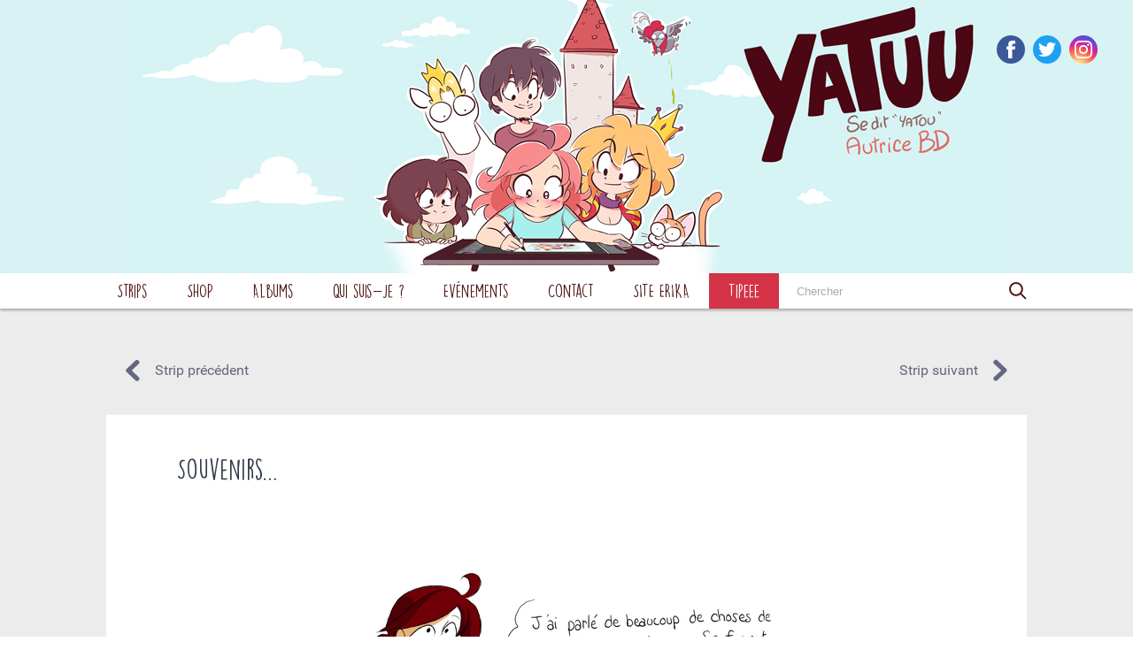

--- FILE ---
content_type: text/html; charset=UTF-8
request_url: https://yatuu.fr/souvenirs/
body_size: 21909
content:
<!doctype html>
<html lang="fr-FR">
<head>
    <!--
        Development
            Eric Huguenin
            http://eric-huguenin.com/

            Alexis Lavigne
            https://www.linkedin.com/in/alexis-lavigne-8bb87789/
    -->

    <!-- charset -->
    <meta charset="UTF-8">

    <!-- infos -->
    <title>Souvenirs.. - YATUU : YATUU</title>
    <meta name="description" content="Blog BD">

    <!-- resp -->
    <meta http-equiv="X-UA-Compatible" content="IE=edge,chrome=1">
    <meta name="viewport" content="width=device-width, initial-scale=1.0">

    <!-- wphead -->
    <meta name='robots' content='index, follow, max-image-preview:large, max-snippet:-1, max-video-preview:-1' />
	<style>img:is([sizes="auto" i], [sizes^="auto," i]) { contain-intrinsic-size: 3000px 1500px }</style>
	
	<!-- This site is optimized with the Yoast SEO plugin v26.7 - https://yoast.com/wordpress/plugins/seo/ -->
	<title>Souvenirs.. - YATUU</title>
	<meta name="description" content="Souvenir d&#039;un moment en agence de pub." />
	<link rel="canonical" href="https://yatuu.fr/souvenirs/" />
	<meta property="og:locale" content="fr_FR" />
	<meta property="og:type" content="article" />
	<meta property="og:title" content="Souvenirs.. - YATUU" />
	<meta property="og:description" content="Souvenir d&#039;un moment en agence de pub." />
	<meta property="og:url" content="https://yatuu.fr/souvenirs/" />
	<meta property="og:site_name" content="YATUU" />
	<meta property="article:published_time" content="2012-02-17T09:25:30+00:00" />
	<meta property="article:modified_time" content="2017-04-02T15:11:47+00:00" />
	<meta property="og:image" content="https://yatuu.fr/wp-content/uploads/139.jpg" />
	<meta name="author" content="Yatuu" />
	<meta name="twitter:label1" content="Écrit par" />
	<meta name="twitter:data1" content="Yatuu" />
	<script type="application/ld+json" class="yoast-schema-graph">{"@context":"https://schema.org","@graph":[{"@type":"Article","@id":"https://yatuu.fr/souvenirs/#article","isPartOf":{"@id":"https://yatuu.fr/souvenirs/"},"author":{"name":"Yatuu","@id":"https://yatuu.fr/#/schema/person/ea2c569b98e30edc079e380cfaf7b8f9"},"headline":"Souvenirs&#8230;","datePublished":"2012-02-17T09:25:30+00:00","dateModified":"2017-04-02T15:11:47+00:00","mainEntityOfPage":{"@id":"https://yatuu.fr/souvenirs/"},"wordCount":1,"commentCount":34,"publisher":{"@id":"https://yatuu.fr/#organization"},"image":{"@id":"https://yatuu.fr/souvenirs/#primaryimage"},"thumbnailUrl":"https://yatuu.fr/wp-content/uploads/139.jpg","keywords":["ahhh","bd","bisou","boss","pervers","stage","yatuu"],"articleSection":["La vie de stagiaire"],"inLanguage":"fr-FR","potentialAction":[{"@type":"CommentAction","name":"Comment","target":["https://yatuu.fr/souvenirs/#respond"]}]},{"@type":"WebPage","@id":"https://yatuu.fr/souvenirs/","url":"https://yatuu.fr/souvenirs/","name":"Souvenirs.. - YATUU","isPartOf":{"@id":"https://yatuu.fr/#website"},"primaryImageOfPage":{"@id":"https://yatuu.fr/souvenirs/#primaryimage"},"image":{"@id":"https://yatuu.fr/souvenirs/#primaryimage"},"thumbnailUrl":"https://yatuu.fr/wp-content/uploads/139.jpg","datePublished":"2012-02-17T09:25:30+00:00","dateModified":"2017-04-02T15:11:47+00:00","description":"Souvenir d'un moment en agence de pub.","inLanguage":"fr-FR","potentialAction":[{"@type":"ReadAction","target":["https://yatuu.fr/souvenirs/"]}]},{"@type":"ImageObject","inLanguage":"fr-FR","@id":"https://yatuu.fr/souvenirs/#primaryimage","url":"https://yatuu.fr/wp-content/uploads/139.jpg","contentUrl":"https://yatuu.fr/wp-content/uploads/139.jpg","width":595,"height":3953},{"@type":"WebSite","@id":"https://yatuu.fr/#website","url":"https://yatuu.fr/","name":"YATUU","description":"Blog BD","publisher":{"@id":"https://yatuu.fr/#organization"},"potentialAction":[{"@type":"SearchAction","target":{"@type":"EntryPoint","urlTemplate":"https://yatuu.fr/?s={search_term_string}"},"query-input":{"@type":"PropertyValueSpecification","valueRequired":true,"valueName":"search_term_string"}}],"inLanguage":"fr-FR"},{"@type":"Organization","@id":"https://yatuu.fr/#organization","name":"Yatuu","url":"https://yatuu.fr/","logo":{"@type":"ImageObject","inLanguage":"fr-FR","@id":"https://yatuu.fr/#/schema/logo/image/","url":"https://yatuu.fr/wp-content/uploads/yatuu_400x400.jpg","contentUrl":"https://yatuu.fr/wp-content/uploads/yatuu_400x400.jpg","width":400,"height":400,"caption":"Yatuu"},"image":{"@id":"https://yatuu.fr/#/schema/logo/image/"}},{"@type":"Person","@id":"https://yatuu.fr/#/schema/person/ea2c569b98e30edc079e380cfaf7b8f9","name":"Yatuu","image":{"@type":"ImageObject","inLanguage":"fr-FR","@id":"https://yatuu.fr/#/schema/person/image/","url":"https://secure.gravatar.com/avatar/85922ded3d8833e84b3b0418969659b261a9798816b871df1fca45a1ee9bb4d7?s=96&d=mm&r=g","contentUrl":"https://secure.gravatar.com/avatar/85922ded3d8833e84b3b0418969659b261a9798816b871df1fca45a1ee9bb4d7?s=96&d=mm&r=g","caption":"Yatuu"},"sameAs":["https://www.yatuu.fr"],"url":"https://yatuu.fr/author/tar3tifle5tte/"}]}</script>
	<!-- / Yoast SEO plugin. -->


<link rel="alternate" type="application/rss+xml" title="YATUU &raquo; Flux" href="https://yatuu.fr/feed/" />
<link rel="alternate" type="application/rss+xml" title="YATUU &raquo; Flux des commentaires" href="https://yatuu.fr/comments/feed/" />
<link rel="alternate" type="application/rss+xml" title="YATUU &raquo; Souvenirs&#8230; Flux des commentaires" href="https://yatuu.fr/souvenirs/feed/" />
<script type="text/javascript">
/* <![CDATA[ */
window._wpemojiSettings = {"baseUrl":"https:\/\/s.w.org\/images\/core\/emoji\/16.0.1\/72x72\/","ext":".png","svgUrl":"https:\/\/s.w.org\/images\/core\/emoji\/16.0.1\/svg\/","svgExt":".svg","source":{"concatemoji":"https:\/\/yatuu.fr\/wp-includes\/js\/wp-emoji-release.min.js?ver=0217d4"}};
/*! This file is auto-generated */
!function(s,n){var o,i,e;function c(e){try{var t={supportTests:e,timestamp:(new Date).valueOf()};sessionStorage.setItem(o,JSON.stringify(t))}catch(e){}}function p(e,t,n){e.clearRect(0,0,e.canvas.width,e.canvas.height),e.fillText(t,0,0);var t=new Uint32Array(e.getImageData(0,0,e.canvas.width,e.canvas.height).data),a=(e.clearRect(0,0,e.canvas.width,e.canvas.height),e.fillText(n,0,0),new Uint32Array(e.getImageData(0,0,e.canvas.width,e.canvas.height).data));return t.every(function(e,t){return e===a[t]})}function u(e,t){e.clearRect(0,0,e.canvas.width,e.canvas.height),e.fillText(t,0,0);for(var n=e.getImageData(16,16,1,1),a=0;a<n.data.length;a++)if(0!==n.data[a])return!1;return!0}function f(e,t,n,a){switch(t){case"flag":return n(e,"\ud83c\udff3\ufe0f\u200d\u26a7\ufe0f","\ud83c\udff3\ufe0f\u200b\u26a7\ufe0f")?!1:!n(e,"\ud83c\udde8\ud83c\uddf6","\ud83c\udde8\u200b\ud83c\uddf6")&&!n(e,"\ud83c\udff4\udb40\udc67\udb40\udc62\udb40\udc65\udb40\udc6e\udb40\udc67\udb40\udc7f","\ud83c\udff4\u200b\udb40\udc67\u200b\udb40\udc62\u200b\udb40\udc65\u200b\udb40\udc6e\u200b\udb40\udc67\u200b\udb40\udc7f");case"emoji":return!a(e,"\ud83e\udedf")}return!1}function g(e,t,n,a){var r="undefined"!=typeof WorkerGlobalScope&&self instanceof WorkerGlobalScope?new OffscreenCanvas(300,150):s.createElement("canvas"),o=r.getContext("2d",{willReadFrequently:!0}),i=(o.textBaseline="top",o.font="600 32px Arial",{});return e.forEach(function(e){i[e]=t(o,e,n,a)}),i}function t(e){var t=s.createElement("script");t.src=e,t.defer=!0,s.head.appendChild(t)}"undefined"!=typeof Promise&&(o="wpEmojiSettingsSupports",i=["flag","emoji"],n.supports={everything:!0,everythingExceptFlag:!0},e=new Promise(function(e){s.addEventListener("DOMContentLoaded",e,{once:!0})}),new Promise(function(t){var n=function(){try{var e=JSON.parse(sessionStorage.getItem(o));if("object"==typeof e&&"number"==typeof e.timestamp&&(new Date).valueOf()<e.timestamp+604800&&"object"==typeof e.supportTests)return e.supportTests}catch(e){}return null}();if(!n){if("undefined"!=typeof Worker&&"undefined"!=typeof OffscreenCanvas&&"undefined"!=typeof URL&&URL.createObjectURL&&"undefined"!=typeof Blob)try{var e="postMessage("+g.toString()+"("+[JSON.stringify(i),f.toString(),p.toString(),u.toString()].join(",")+"));",a=new Blob([e],{type:"text/javascript"}),r=new Worker(URL.createObjectURL(a),{name:"wpTestEmojiSupports"});return void(r.onmessage=function(e){c(n=e.data),r.terminate(),t(n)})}catch(e){}c(n=g(i,f,p,u))}t(n)}).then(function(e){for(var t in e)n.supports[t]=e[t],n.supports.everything=n.supports.everything&&n.supports[t],"flag"!==t&&(n.supports.everythingExceptFlag=n.supports.everythingExceptFlag&&n.supports[t]);n.supports.everythingExceptFlag=n.supports.everythingExceptFlag&&!n.supports.flag,n.DOMReady=!1,n.readyCallback=function(){n.DOMReady=!0}}).then(function(){return e}).then(function(){var e;n.supports.everything||(n.readyCallback(),(e=n.source||{}).concatemoji?t(e.concatemoji):e.wpemoji&&e.twemoji&&(t(e.twemoji),t(e.wpemoji)))}))}((window,document),window._wpemojiSettings);
/* ]]> */
</script>
<style id='wp-emoji-styles-inline-css' type='text/css'>

	img.wp-smiley, img.emoji {
		display: inline !important;
		border: none !important;
		box-shadow: none !important;
		height: 1em !important;
		width: 1em !important;
		margin: 0 0.07em !important;
		vertical-align: -0.1em !important;
		background: none !important;
		padding: 0 !important;
	}
</style>
<link rel='stylesheet' id='wp-block-library-css' href='https://yatuu.fr/wp-includes/css/dist/block-library/style.min.css?ver=0217d4' media='all' />
<style id='classic-theme-styles-inline-css' type='text/css'>
/*! This file is auto-generated */
.wp-block-button__link{color:#fff;background-color:#32373c;border-radius:9999px;box-shadow:none;text-decoration:none;padding:calc(.667em + 2px) calc(1.333em + 2px);font-size:1.125em}.wp-block-file__button{background:#32373c;color:#fff;text-decoration:none}
</style>
<style id='global-styles-inline-css' type='text/css'>
:root{--wp--preset--aspect-ratio--square: 1;--wp--preset--aspect-ratio--4-3: 4/3;--wp--preset--aspect-ratio--3-4: 3/4;--wp--preset--aspect-ratio--3-2: 3/2;--wp--preset--aspect-ratio--2-3: 2/3;--wp--preset--aspect-ratio--16-9: 16/9;--wp--preset--aspect-ratio--9-16: 9/16;--wp--preset--color--black: #000000;--wp--preset--color--cyan-bluish-gray: #abb8c3;--wp--preset--color--white: #ffffff;--wp--preset--color--pale-pink: #f78da7;--wp--preset--color--vivid-red: #cf2e2e;--wp--preset--color--luminous-vivid-orange: #ff6900;--wp--preset--color--luminous-vivid-amber: #fcb900;--wp--preset--color--light-green-cyan: #7bdcb5;--wp--preset--color--vivid-green-cyan: #00d084;--wp--preset--color--pale-cyan-blue: #8ed1fc;--wp--preset--color--vivid-cyan-blue: #0693e3;--wp--preset--color--vivid-purple: #9b51e0;--wp--preset--gradient--vivid-cyan-blue-to-vivid-purple: linear-gradient(135deg,rgba(6,147,227,1) 0%,rgb(155,81,224) 100%);--wp--preset--gradient--light-green-cyan-to-vivid-green-cyan: linear-gradient(135deg,rgb(122,220,180) 0%,rgb(0,208,130) 100%);--wp--preset--gradient--luminous-vivid-amber-to-luminous-vivid-orange: linear-gradient(135deg,rgba(252,185,0,1) 0%,rgba(255,105,0,1) 100%);--wp--preset--gradient--luminous-vivid-orange-to-vivid-red: linear-gradient(135deg,rgba(255,105,0,1) 0%,rgb(207,46,46) 100%);--wp--preset--gradient--very-light-gray-to-cyan-bluish-gray: linear-gradient(135deg,rgb(238,238,238) 0%,rgb(169,184,195) 100%);--wp--preset--gradient--cool-to-warm-spectrum: linear-gradient(135deg,rgb(74,234,220) 0%,rgb(151,120,209) 20%,rgb(207,42,186) 40%,rgb(238,44,130) 60%,rgb(251,105,98) 80%,rgb(254,248,76) 100%);--wp--preset--gradient--blush-light-purple: linear-gradient(135deg,rgb(255,206,236) 0%,rgb(152,150,240) 100%);--wp--preset--gradient--blush-bordeaux: linear-gradient(135deg,rgb(254,205,165) 0%,rgb(254,45,45) 50%,rgb(107,0,62) 100%);--wp--preset--gradient--luminous-dusk: linear-gradient(135deg,rgb(255,203,112) 0%,rgb(199,81,192) 50%,rgb(65,88,208) 100%);--wp--preset--gradient--pale-ocean: linear-gradient(135deg,rgb(255,245,203) 0%,rgb(182,227,212) 50%,rgb(51,167,181) 100%);--wp--preset--gradient--electric-grass: linear-gradient(135deg,rgb(202,248,128) 0%,rgb(113,206,126) 100%);--wp--preset--gradient--midnight: linear-gradient(135deg,rgb(2,3,129) 0%,rgb(40,116,252) 100%);--wp--preset--font-size--small: 13px;--wp--preset--font-size--medium: 20px;--wp--preset--font-size--large: 36px;--wp--preset--font-size--x-large: 42px;--wp--preset--spacing--20: 0.44rem;--wp--preset--spacing--30: 0.67rem;--wp--preset--spacing--40: 1rem;--wp--preset--spacing--50: 1.5rem;--wp--preset--spacing--60: 2.25rem;--wp--preset--spacing--70: 3.38rem;--wp--preset--spacing--80: 5.06rem;--wp--preset--shadow--natural: 6px 6px 9px rgba(0, 0, 0, 0.2);--wp--preset--shadow--deep: 12px 12px 50px rgba(0, 0, 0, 0.4);--wp--preset--shadow--sharp: 6px 6px 0px rgba(0, 0, 0, 0.2);--wp--preset--shadow--outlined: 6px 6px 0px -3px rgba(255, 255, 255, 1), 6px 6px rgba(0, 0, 0, 1);--wp--preset--shadow--crisp: 6px 6px 0px rgba(0, 0, 0, 1);}:where(.is-layout-flex){gap: 0.5em;}:where(.is-layout-grid){gap: 0.5em;}body .is-layout-flex{display: flex;}.is-layout-flex{flex-wrap: wrap;align-items: center;}.is-layout-flex > :is(*, div){margin: 0;}body .is-layout-grid{display: grid;}.is-layout-grid > :is(*, div){margin: 0;}:where(.wp-block-columns.is-layout-flex){gap: 2em;}:where(.wp-block-columns.is-layout-grid){gap: 2em;}:where(.wp-block-post-template.is-layout-flex){gap: 1.25em;}:where(.wp-block-post-template.is-layout-grid){gap: 1.25em;}.has-black-color{color: var(--wp--preset--color--black) !important;}.has-cyan-bluish-gray-color{color: var(--wp--preset--color--cyan-bluish-gray) !important;}.has-white-color{color: var(--wp--preset--color--white) !important;}.has-pale-pink-color{color: var(--wp--preset--color--pale-pink) !important;}.has-vivid-red-color{color: var(--wp--preset--color--vivid-red) !important;}.has-luminous-vivid-orange-color{color: var(--wp--preset--color--luminous-vivid-orange) !important;}.has-luminous-vivid-amber-color{color: var(--wp--preset--color--luminous-vivid-amber) !important;}.has-light-green-cyan-color{color: var(--wp--preset--color--light-green-cyan) !important;}.has-vivid-green-cyan-color{color: var(--wp--preset--color--vivid-green-cyan) !important;}.has-pale-cyan-blue-color{color: var(--wp--preset--color--pale-cyan-blue) !important;}.has-vivid-cyan-blue-color{color: var(--wp--preset--color--vivid-cyan-blue) !important;}.has-vivid-purple-color{color: var(--wp--preset--color--vivid-purple) !important;}.has-black-background-color{background-color: var(--wp--preset--color--black) !important;}.has-cyan-bluish-gray-background-color{background-color: var(--wp--preset--color--cyan-bluish-gray) !important;}.has-white-background-color{background-color: var(--wp--preset--color--white) !important;}.has-pale-pink-background-color{background-color: var(--wp--preset--color--pale-pink) !important;}.has-vivid-red-background-color{background-color: var(--wp--preset--color--vivid-red) !important;}.has-luminous-vivid-orange-background-color{background-color: var(--wp--preset--color--luminous-vivid-orange) !important;}.has-luminous-vivid-amber-background-color{background-color: var(--wp--preset--color--luminous-vivid-amber) !important;}.has-light-green-cyan-background-color{background-color: var(--wp--preset--color--light-green-cyan) !important;}.has-vivid-green-cyan-background-color{background-color: var(--wp--preset--color--vivid-green-cyan) !important;}.has-pale-cyan-blue-background-color{background-color: var(--wp--preset--color--pale-cyan-blue) !important;}.has-vivid-cyan-blue-background-color{background-color: var(--wp--preset--color--vivid-cyan-blue) !important;}.has-vivid-purple-background-color{background-color: var(--wp--preset--color--vivid-purple) !important;}.has-black-border-color{border-color: var(--wp--preset--color--black) !important;}.has-cyan-bluish-gray-border-color{border-color: var(--wp--preset--color--cyan-bluish-gray) !important;}.has-white-border-color{border-color: var(--wp--preset--color--white) !important;}.has-pale-pink-border-color{border-color: var(--wp--preset--color--pale-pink) !important;}.has-vivid-red-border-color{border-color: var(--wp--preset--color--vivid-red) !important;}.has-luminous-vivid-orange-border-color{border-color: var(--wp--preset--color--luminous-vivid-orange) !important;}.has-luminous-vivid-amber-border-color{border-color: var(--wp--preset--color--luminous-vivid-amber) !important;}.has-light-green-cyan-border-color{border-color: var(--wp--preset--color--light-green-cyan) !important;}.has-vivid-green-cyan-border-color{border-color: var(--wp--preset--color--vivid-green-cyan) !important;}.has-pale-cyan-blue-border-color{border-color: var(--wp--preset--color--pale-cyan-blue) !important;}.has-vivid-cyan-blue-border-color{border-color: var(--wp--preset--color--vivid-cyan-blue) !important;}.has-vivid-purple-border-color{border-color: var(--wp--preset--color--vivid-purple) !important;}.has-vivid-cyan-blue-to-vivid-purple-gradient-background{background: var(--wp--preset--gradient--vivid-cyan-blue-to-vivid-purple) !important;}.has-light-green-cyan-to-vivid-green-cyan-gradient-background{background: var(--wp--preset--gradient--light-green-cyan-to-vivid-green-cyan) !important;}.has-luminous-vivid-amber-to-luminous-vivid-orange-gradient-background{background: var(--wp--preset--gradient--luminous-vivid-amber-to-luminous-vivid-orange) !important;}.has-luminous-vivid-orange-to-vivid-red-gradient-background{background: var(--wp--preset--gradient--luminous-vivid-orange-to-vivid-red) !important;}.has-very-light-gray-to-cyan-bluish-gray-gradient-background{background: var(--wp--preset--gradient--very-light-gray-to-cyan-bluish-gray) !important;}.has-cool-to-warm-spectrum-gradient-background{background: var(--wp--preset--gradient--cool-to-warm-spectrum) !important;}.has-blush-light-purple-gradient-background{background: var(--wp--preset--gradient--blush-light-purple) !important;}.has-blush-bordeaux-gradient-background{background: var(--wp--preset--gradient--blush-bordeaux) !important;}.has-luminous-dusk-gradient-background{background: var(--wp--preset--gradient--luminous-dusk) !important;}.has-pale-ocean-gradient-background{background: var(--wp--preset--gradient--pale-ocean) !important;}.has-electric-grass-gradient-background{background: var(--wp--preset--gradient--electric-grass) !important;}.has-midnight-gradient-background{background: var(--wp--preset--gradient--midnight) !important;}.has-small-font-size{font-size: var(--wp--preset--font-size--small) !important;}.has-medium-font-size{font-size: var(--wp--preset--font-size--medium) !important;}.has-large-font-size{font-size: var(--wp--preset--font-size--large) !important;}.has-x-large-font-size{font-size: var(--wp--preset--font-size--x-large) !important;}
:where(.wp-block-post-template.is-layout-flex){gap: 1.25em;}:where(.wp-block-post-template.is-layout-grid){gap: 1.25em;}
:where(.wp-block-columns.is-layout-flex){gap: 2em;}:where(.wp-block-columns.is-layout-grid){gap: 2em;}
:root :where(.wp-block-pullquote){font-size: 1.5em;line-height: 1.6;}
</style>
<link rel='stylesheet' id='responsive-lightbox-nivo_lightbox-css-css' href='https://yatuu.fr/wp-content/plugins/responsive-lightbox-lite/assets/nivo-lightbox/nivo-lightbox.css?ver=0217d4' media='all' />
<link rel='stylesheet' id='responsive-lightbox-nivo_lightbox-css-d-css' href='https://yatuu.fr/wp-content/plugins/responsive-lightbox-lite/assets/nivo-lightbox/themes/default/default.css?ver=0217d4' media='all' />
<link rel='stylesheet' id='wpblank-css' href='https://yatuu.fr/wp-content/themes/yatuu/assets/css/style.css?ver=1.0' media='all' />
<link rel='stylesheet' id='gca-column-styles-css' href='https://yatuu.fr/wp-content/plugins/genesis-columns-advanced/css/gca-column-styles.css?ver=0217d4' media='all' />
<script type="text/javascript" src="https://yatuu.fr/wp-includes/js/jquery/jquery.min.js?ver=3.7.1" id="jquery-core-js"></script>
<script type="text/javascript" src="https://yatuu.fr/wp-includes/js/jquery/jquery-migrate.min.js?ver=3.4.1" id="jquery-migrate-js"></script>
<script type="text/javascript" src="https://yatuu.fr/wp-content/plugins/responsive-lightbox-lite/assets/nivo-lightbox/nivo-lightbox.min.js?ver=0217d4" id="responsive-lightbox-nivo_lightbox-js"></script>
<script type="text/javascript" id="responsive-lightbox-lite-script-js-extra">
/* <![CDATA[ */
var rllArgs = {"script":"nivo_lightbox","selector":"lightbox","custom_events":""};
/* ]]> */
</script>
<script type="text/javascript" src="https://yatuu.fr/wp-content/plugins/responsive-lightbox-lite/assets/inc/script.js?ver=0217d4" id="responsive-lightbox-lite-script-js"></script>
<link rel="https://api.w.org/" href="https://yatuu.fr/wp-json/" /><link rel="alternate" title="JSON" type="application/json" href="https://yatuu.fr/wp-json/wp/v2/posts/2368" /><link rel="EditURI" type="application/rsd+xml" title="RSD" href="https://yatuu.fr/xmlrpc.php?rsd" />

<link rel='shortlink' href='https://yatuu.fr/?p=2368' />
<link rel="alternate" title="oEmbed (JSON)" type="application/json+oembed" href="https://yatuu.fr/wp-json/oembed/1.0/embed?url=https%3A%2F%2Fyatuu.fr%2Fsouvenirs%2F&#038;lang=fr" />
<link rel="alternate" title="oEmbed (XML)" type="text/xml+oembed" href="https://yatuu.fr/wp-json/oembed/1.0/embed?url=https%3A%2F%2Fyatuu.fr%2Fsouvenirs%2F&#038;format=xml&#038;lang=fr" />

<!-- Meta Pixel Code -->
<script type='text/javascript'>
!function(f,b,e,v,n,t,s){if(f.fbq)return;n=f.fbq=function(){n.callMethod?
n.callMethod.apply(n,arguments):n.queue.push(arguments)};if(!f._fbq)f._fbq=n;
n.push=n;n.loaded=!0;n.version='2.0';n.queue=[];t=b.createElement(e);t.async=!0;
t.src=v;s=b.getElementsByTagName(e)[0];s.parentNode.insertBefore(t,s)}(window,
document,'script','https://connect.facebook.net/en_US/fbevents.js');
</script>
<!-- End Meta Pixel Code -->
<script type='text/javascript'>var url = window.location.origin + '?ob=open-bridge';
            fbq('set', 'openbridge', '737189827294819', url);
fbq('init', '737189827294819', {}, {
    "agent": "wordpress-6.8.3-4.1.5"
})</script><script type='text/javascript'>
    fbq('track', 'PageView', []);
  </script>      <meta name="onesignal" content="wordpress-plugin"/>
            <script>

      window.OneSignalDeferred = window.OneSignalDeferred || [];

      OneSignalDeferred.push(function(OneSignal) {
        var oneSignal_options = {};
        window._oneSignalInitOptions = oneSignal_options;

        oneSignal_options['serviceWorkerParam'] = { scope: '/' };
oneSignal_options['serviceWorkerPath'] = 'OneSignalSDKWorker.js.php';

        OneSignal.Notifications.setDefaultUrl("https://yatuu.fr");

        oneSignal_options['wordpress'] = true;
oneSignal_options['appId'] = '0ef5fd5f-5d97-4ae8-b9d8-ff0106c58263';
oneSignal_options['allowLocalhostAsSecureOrigin'] = true;
oneSignal_options['welcomeNotification'] = { };
oneSignal_options['welcomeNotification']['title'] = "YATUU";
oneSignal_options['welcomeNotification']['message'] = "Merci d&#039;avoir souscris !";
oneSignal_options['path'] = "https://yatuu.fr/wp-content/plugins/onesignal-free-web-push-notifications/sdk_files/";
oneSignal_options['safari_web_id'] = "web.onesignal.auto.3c6dd35c-6a89-4a57-8823-48d881ba6e9f";
oneSignal_options['promptOptions'] = { };
oneSignal_options['promptOptions']['actionMessage'] = "Voir les notifications :";
oneSignal_options['promptOptions']['acceptButtonText'] = "ACCEPTER";
oneSignal_options['promptOptions']['cancelButtonText'] = "REFUSER";
oneSignal_options['promptOptions']['siteName'] = "https://yatuu.fr";
oneSignal_options['promptOptions']['autoAcceptTitle'] = "Cliquez accepter";
oneSignal_options['notifyButton'] = { };
oneSignal_options['notifyButton']['enable'] = true;
oneSignal_options['notifyButton']['position'] = 'bottom-right';
oneSignal_options['notifyButton']['theme'] = 'default';
oneSignal_options['notifyButton']['size'] = 'small';
oneSignal_options['notifyButton']['showCredit'] = true;
oneSignal_options['notifyButton']['text'] = {};
oneSignal_options['notifyButton']['text']['tip.state.unsubscribed'] = 'souscrire aux notifications';
oneSignal_options['notifyButton']['text']['tip.state.subscribed'] = 'Vous avez souscris aux notifications';
oneSignal_options['notifyButton']['text']['tip.state.blocked'] = 'Vous avez bloqué les notifications';
oneSignal_options['notifyButton']['text']['message.action.subscribed'] = 'Merci de vous être abonné';
oneSignal_options['notifyButton']['text']['message.action.resubscribed'] = 'Vous êtes maintenant abonné aux notifications';
oneSignal_options['notifyButton']['text']['message.action.unsubscribed'] = 'Vous ne receverez plus de notifications';
oneSignal_options['notifyButton']['text']['dialog.main.title'] = 'Notifications';
oneSignal_options['notifyButton']['text']['dialog.main.button.subscribe'] = 'Abonner';
oneSignal_options['notifyButton']['text']['dialog.main.button.unsubscribe'] = 'Se désabonner';
oneSignal_options['notifyButton']['text']['dialog.blocked.title'] = 'Débloquer les notifications';
              OneSignal.init(window._oneSignalInitOptions);
              OneSignal.Slidedown.promptPush()      });

      function documentInitOneSignal() {
        var oneSignal_elements = document.getElementsByClassName("OneSignal-prompt");

        var oneSignalLinkClickHandler = function(event) { OneSignal.Notifications.requestPermission(); event.preventDefault(); };        for(var i = 0; i < oneSignal_elements.length; i++)
          oneSignal_elements[i].addEventListener('click', oneSignalLinkClickHandler, false);
      }

      if (document.readyState === 'complete') {
           documentInitOneSignal();
      }
      else {
           window.addEventListener("load", function(event){
               documentInitOneSignal();
          });
      }
    </script>


    <!-- verifownerytb -->
<meta name="google-site-verification" content="1fKpYMgnueLDyQ98myqI4Yp6nyoCFcPxrqzGBIEZG8E" />
<meta name="facebook-domain-verification" content="rniwbj02i6u5umuxb8ocwsifncevji" />
</head>
	

	
<body data-rsssl=1 >

        <header class="sitehead">
        <div class="sitehead--logo" style="background-color:#d7f3f4">
            <h1>
                <a href="https://yatuu.fr">
                    <img src="https://yatuu.fr/wp-content/uploads/header_yatuu_18-03-2024-ok.jpg"
                         alt="">
                                    </a>
            </h1>
        </div>
        <ul class="sitehead--social">
                <li><a target="_blank" class="sitehead--social-fb" href="https://www.facebook.com/YatuuOfficiel/"><svg xmlns="http://www.w3.org/2000/svg" viewBox="0 0 20 20">
    <path id="svg-icon-facebook" d="M7.1,3.9c0-0.1,0-0.4,0.1-0.8c0-0.4,0.2-0.8,0.5-1.3C8,1.3,8.4,0.9,9,0.5C9.6,0.2,10.5,0,11.7,0H15 v3.6h-2.4c-0.2,0-0.5,0.1-0.7,0.3c-0.2,0.2-0.3,0.3-0.3,0.5v2.2H15c0,0.4-0.1,0.9-0.1,1.3L14.8,9c-0.1,0.4-0.1,0.7-0.2,1h-3v10H7.1 V10H5V6.6h2.2V3.9z M7.1,3.9"></path>
</svg>
</a></li>
                <li><a target="_blank" class="sitehead--social-tw" href="https://twitter.com/yatuu"><svg xmlns="http://www.w3.org/2000/svg" viewBox="0 0 20 20">
    <path id="svg-icon-twitter" d="M20,3.8c-0.7,0.3-1.5,0.5-2.4,0.6c0.8-0.5,1.5-1.3,1.8-2.3c-0.8,0.5-1.7,0.8-2.6,1 c-0.7-0.8-1.8-1.3-3-1.3c-2.3,0-4.1,1.8-4.1,4.1c0,0.3,0,0.6,0.1,0.9C6.4,6.7,3.4,5.1,1.4,2.6C1,3.2,0.8,3.9,0.8,4.7 c0,1.4,0.7,2.7,1.8,3.4C2,8.1,1.4,7.9,0.8,7.6v0.1c0,2,1.4,3.6,3.3,4c-0.3,0.1-0.7,0.1-1.1,0.1c-0.3,0-0.5,0-0.8-0.1 c0.5,1.6,2,2.8,3.8,2.8c-1.4,1.1-3.2,1.8-5.1,1.8c-0.3,0-0.7,0-1-0.1c1.8,1.2,4,1.8,6.3,1.8c7.5,0,11.7-6.2,11.7-11.7l0-0.5 C18.8,5.3,19.5,4.6,20,3.8L20,3.8z M20,3.8"></path>
</svg>
</a></li>
                <li><a target="_blank" class="sitehead--social-ig" href="https://www.instagram.com/yatuu/"><svg xmlns="http://www.w3.org/2000/svg" viewBox="0 0 20 20">
  <path d="M10 4.9c-2.8 0-5.1 2.3-5.1 5.1s2.3 5.1 5.1 5.1 5.1-2.3 5.1-5.1-2.3-5.1-5.1-5.1zm0 8.4c-1.8 0-3.3-1.5-3.3-3.3S8.2 6.7 10 6.7s3.3 1.5 3.3 3.3-1.5 3.3-3.3 3.3zm6.5-8.6c0 .7-.5 1.2-1.2 1.2s-1.2-.5-1.2-1.2.5-1.2 1.2-1.2 1.2.5 1.2 1.2zm3.4 1.2c-.1-1.1-.2-1.8-.5-2.4-.3-.7-.6-1.2-1.2-1.8-.6-.6-1.1-.9-1.8-1.2C15.8.3 15 .1 14 0H9.4C7.2 0 6.8 0 5.9.1 4.8.1 4.1.3 3.5.5c-.7.3-1.3.6-1.8 1.2-.6.5-.9 1.1-1.2 1.8-.2.6-.4 1.3-.4 2.4C0 6.9 0 7.3 0 10s0 3.1.1 4.1c.1 1.1.2 1.8.5 2.4.3.7.6 1.2 1.2 1.8.6.6 1.1.9 1.8 1.2.6.2 1.4.4 2.4.5h4c2.7 0 3.1 0 4.1-.1 1.1 0 1.8-.2 2.4-.5.7-.3 1.2-.6 1.8-1.2.6-.6.9-1.1 1.2-1.8.2-.6.4-1.4.5-2.4 0-1.1.1-1.4.1-4.1s-.1-3-.2-4zM18.1 14c-.1 1-.2 1.5-.4 1.9-.2.5-.4.8-.7 1.2-.3.3-.7.6-1.1.7-.4.1-.9.3-1.9.3-1.1 0-1.4.1-4 .1-2.7 0-3 0-4-.1s-1.5-.2-1.9-.4c-.5-.2-.8-.4-1.1-.7-.4-.3-.6-.7-.8-1.2-.2-.3-.3-.8-.4-1.8 0-1-.1-1.4-.1-4 0-2.7 0-3 .1-4.1.1-.9.2-1.5.4-1.8.2-.5.4-.8.8-1.2.3-.3.7-.6 1.1-.7.3-.2.8-.3 1.8-.4h4c2.7 0 3 0 4 .1 1 0 1.5.2 1.9.3.6.2.9.4 1.2.8.3.3.6.7.7 1.2.2.3.4.8.4 1.8 0 1.1.1 1.4.1 4s0 3-.1 4z"/>
</svg></a></li>
        </ul>

        <nav class="sitehead--nav">
            <div class="sitehead--nav-inner clearfix">
                <ul class="menu-list"><li class="menu-item"><a href="https://yatuu.fr/strips/">Strips</a></li>
<li class="menu-item"><a target="_blank" href="https://shop.yatuu.fr/">SHOP</a></li>
<li class="menu-item"><a href="https://yatuu.fr/mes-albums/">Albums</a></li>
<li class="menu-item"><a href="https://yatuu.fr/qui-suis-je/">Qui suis-je ?</a></li>
<li class="menu-item"><a href="https://yatuu.fr/evenements/">Evénements</a></li>
<li class="menu-item"><a href="https://yatuu.fr/contact/">Contact</a></li>
<li class="menu-item"><a target="_blank" href="https://erika-princes-en-detresse.com/">SITE ERIKA</a></li>
<li class="menu-item"><a target="_blank" href="https://www.tipeee.com/yatuu">Tipeee</a></li>
</ul>
                                <!-- <div class="sitehead--lang">
                    <a class="active" href="/"><img src="https://yatuu.fr/wp-content/themes/yatuu/assets/img/lang-fr.png"></a>
                    <a class="" href="/en/"><img src="https://yatuu.fr/wp-content/themes/yatuu/assets/img/lang-en.png"></a>
                </div> -->

                <!-- search -->
<form class="sitehead--search" method="get" action="https://yatuu.fr" role="search">
	<input class="sitehead--search-input" type="search" name="s" placeholder="Chercher">
	<button class="sitehead--search-submit" type="submit" role="button">
        <svg xmlns="http://www.w3.org/2000/svg" width="20" height="20" viewBox="0 0 20 20">
    <path style="fill:none;stroke-width:2;stroke-miterlimit:10" d="M14.8 7.9c0 1.9-.8 3.6-2 4.9-1.3 1.3-3 2.1-4.9 2.1-3.8 0-6.9-3.1-6.9-7C1 4.1 4.1 1 7.9 1c3.8 0 6.9 3.1 6.9 6.9zM19 19l-6.2-6.2"/>
</svg>    </button>
</form>
<!-- /search -->

                <div class="sitehead--burger">
                    <div></div>
                    <div></div>
                    <div></div>
                </div>
            </div>
        </nav>
    </header>

    <div class="global-container">

        <div class="scroll-container">
<div class="page-container">
	<section class="page-content">

		
			

                                                                                        
				<!-- nav single post -->
				<div class="postpage--navc clearfix">
					<div class="postpage--nav postpage--nav__prev"><a href="https://yatuu.fr/il-etait-une-fois/" rel="prev"><svg xmlns="http://www.w3.org/2000/svg" viewBox="0 0 20 20"><path d="M9.4 10l4.1 3.9c.4.4.4 1 0 1.4l-.4.4c-.4.4-1.1.4-1.5 0l-4.8-4.6-.4-.4c-.2-.2-.3-.5-.3-.7 0-.3.1-.5.3-.7l.4-.4 4.8-4.6c.4-.4 1.1-.4 1.5 0l.4.4c.4.4.4 1 0 1.4L9.4 10z"/></svg><span><em>Strip </em>précédent</span></a></div>					<div class="postpage--nav postpage--nav__next"><a href="https://yatuu.fr/non-je-resiste-noooooooon/" rel="next"><span><em>Strip </em>suivant</span><svg xmlns="http://www.w3.org/2000/svg" viewBox="0 0 20 20"><path d="M10.6 10L6.4 6.1C6 5.7 6 5 6.4 4.6l.4-.4c.4-.4 1.1-.4 1.5 0l4.8 4.6.4.4c.2.2.3.5.3.7 0 .3-.1.5-.3.7l-.4.4-4.8 4.6c-.4.4-1.1.4-1.5 0l-.4-.4c-.4-.4-.4-1 0-1.4l4.2-3.8z"/></svg></a></div>				</div>
				<!-- /nav single post -->
			

			<!-- article -->
			<article class="postpage--article">

				<!-- title -->
				<h1 class="postpage--title">Souvenirs&#8230;</h1>
				<!-- /title -->

				<!-- markup -->
				<div class="postpage--markup markup">
					<p><!--:fr--><a href="https://yatuu.fr/souvenirs/attachment/139/" rel="attachment wp-att-3308"><img fetchpriority="high" decoding="async" class="alignleft size-full wp-image-3308" alt="139" src="https://yatuu.fr/wp-content/uploads/139.jpg" width="595" height="3953" srcset="https://yatuu.fr/wp-content/uploads/139.jpg 595w, https://yatuu.fr/wp-content/uploads/139-45x300.jpg 45w, https://yatuu.fr/wp-content/uploads/139-154x1024.jpg 154w" sizes="(max-width: 595px) 100vw, 595px" /></a><!--:--></p>
									</div>
				<!-- /markup -->

			</article>
			<!-- /article -->

			<!-- infos -->
			<div class="postpage--infos clearfix">
				<p class="postpage--date">17 Fév. 2012 </p>
								<p class="postpage--tags">
					<a href="https://yatuu.fr/tag/ahhh/" rel="tag">ahhh</a> <a href="https://yatuu.fr/tag/bd/" rel="tag">bd</a> <a href="https://yatuu.fr/tag/bisou/" rel="tag">bisou</a> <a href="https://yatuu.fr/tag/boss/" rel="tag">boss</a> <a href="https://yatuu.fr/tag/pervers/" rel="tag">pervers</a> <a href="https://yatuu.fr/tag/stage/" rel="tag">stage</a> <a href="https://yatuu.fr/tag/yatuu/" rel="tag">yatuu</a>				</p>
				<p class="postpage--cat">
					<a href="https://yatuu.fr/category/la-vie-de-stagiaire/" rel="category tag">La vie de stagiaire</a>				</p>
			</div>
			<!-- /infos -->


							<!-- nav single post -->
				<div class="postpage--navc-bis clearfix">
					<div class="postpage--nav postpage--nav__prev"><a href="https://yatuu.fr/il-etait-une-fois/" rel="prev"><svg xmlns="http://www.w3.org/2000/svg" viewBox="0 0 20 20"><path d="M9.4 10l4.1 3.9c.4.4.4 1 0 1.4l-.4.4c-.4.4-1.1.4-1.5 0l-4.8-4.6-.4-.4c-.2-.2-.3-.5-.3-.7 0-.3.1-.5.3-.7l.4-.4 4.8-4.6c.4-.4 1.1-.4 1.5 0l.4.4c.4.4.4 1 0 1.4L9.4 10z"/></svg><span><em>Strip </em>précédent</span></a></div>					<div class="postpage--nav postpage--nav__next"><a href="https://yatuu.fr/non-je-resiste-noooooooon/" rel="next"><span><em>Strip </em>suivant</span><svg xmlns="http://www.w3.org/2000/svg" viewBox="0 0 20 20"><path d="M10.6 10L6.4 6.1C6 5.7 6 5 6.4 4.6l.4-.4c.4-.4 1.1-.4 1.5 0l4.8 4.6.4.4c.2.2.3.5.3.7 0 .3-.1.5-.3.7l-.4.4-4.8 4.6c-.4.4-1.1.4-1.5 0l-.4-.4c-.4-.4-.4-1 0-1.4l4.2-3.8z"/></svg></a></div>				</div>
				<!-- /nav single post -->
			
			<!-- social & tipeee -->
			<div class="postpage--actions clearfix">

				<!-- share -->
				<div class="postpage--social">
					<h2>Partager ce strip :</h2>
			        <ul>
			            <li><a class="postpage--social-fb" href="https://www.facebook.com/sharer/sharer.php?u=https%3A%2F%2Fyatuu.fr%2Fsouvenirs"><svg xmlns="http://www.w3.org/2000/svg" viewBox="0 0 20 20">
    <path id="svg-icon-facebook" d="M7.1,3.9c0-0.1,0-0.4,0.1-0.8c0-0.4,0.2-0.8,0.5-1.3C8,1.3,8.4,0.9,9,0.5C9.6,0.2,10.5,0,11.7,0H15 v3.6h-2.4c-0.2,0-0.5,0.1-0.7,0.3c-0.2,0.2-0.3,0.3-0.3,0.5v2.2H15c0,0.4-0.1,0.9-0.1,1.3L14.8,9c-0.1,0.4-0.1,0.7-0.2,1h-3v10H7.1 V10H5V6.6h2.2V3.9z M7.1,3.9"></path>
</svg>
</a></li>
			            <li><a class="postpage--social-tw" href="https://twitter.com/home?status=https%3A%2F%2Fyatuu.fr%2Fsouvenirs"><svg xmlns="http://www.w3.org/2000/svg" viewBox="0 0 20 20">
    <path id="svg-icon-twitter" d="M20,3.8c-0.7,0.3-1.5,0.5-2.4,0.6c0.8-0.5,1.5-1.3,1.8-2.3c-0.8,0.5-1.7,0.8-2.6,1 c-0.7-0.8-1.8-1.3-3-1.3c-2.3,0-4.1,1.8-4.1,4.1c0,0.3,0,0.6,0.1,0.9C6.4,6.7,3.4,5.1,1.4,2.6C1,3.2,0.8,3.9,0.8,4.7 c0,1.4,0.7,2.7,1.8,3.4C2,8.1,1.4,7.9,0.8,7.6v0.1c0,2,1.4,3.6,3.3,4c-0.3,0.1-0.7,0.1-1.1,0.1c-0.3,0-0.5,0-0.8-0.1 c0.5,1.6,2,2.8,3.8,2.8c-1.4,1.1-3.2,1.8-5.1,1.8c-0.3,0-0.7,0-1-0.1c1.8,1.2,4,1.8,6.3,1.8c7.5,0,11.7-6.2,11.7-11.7l0-0.5 C18.8,5.3,19.5,4.6,20,3.8L20,3.8z M20,3.8"></path>
</svg>
</a></li>
			        </ul>
				</div>
				<!-- /share -->
				<!-- tipeee -->
				<div class="postpage--tipeee">
				    	                <a target="_blank" href="https://fr.tipeee.com/yatuu">
	                    <img src="https://yatuu.fr/wp-content/uploads/tipeee-1.gif"
	                         alt="">
	                    	                </a>
				</div>
				<!-- /tipeee -->

			</div>
			<!-- /social & tipeee -->



			<div class='suggests'><h2 class='suggests--title'>Voir aussi :</h2>

    <!-- card -->
    <article id="card-61199" class="card card__vign card__post">
        <div class="card--cont">
            <div class="card--thumb">
                <a href="https://yatuu.fr/le-rejet/" title="le rejet">
                                            <img width="400" height="400" src="https://yatuu.fr/wp-content/uploads/preview-rejet-1024x1024.webp" class="attachment-400x400 size-400x400 wp-post-image" alt="" decoding="async" srcset="https://yatuu.fr/wp-content/uploads/preview-rejet-1024x1024.webp 1024w, https://yatuu.fr/wp-content/uploads/preview-rejet-150x150.webp 150w" sizes="(max-width: 400px) 100vw, 400px" />                                    </a>
            </div>
            <div class="card--content">
                <h2 class="card--title">
                    <a href="https://yatuu.fr/le-rejet/" title="le rejet">le rejet</a>
                </h2>
                <div class="card--infos">
                                            <span class="card--cat">
                            <a href="https://yatuu.fr/category/la-vie/">La vie</a>                        </span>
                        -
                                        <span class="card--date">28 Nov. 2025</span>
                </div>
            </div>
        </div>
            </article>
    <!-- /card -->



    <!-- card -->
    <article id="card-61187" class="card card__vign card__post">
        <div class="card--cont">
            <div class="card--thumb">
                <a href="https://yatuu.fr/coupe-fail/" title="C&rsquo;est un&#8230; fail.">
                                            <img width="400" height="400" src="https://yatuu.fr/wp-content/uploads/preview-fail-1024x1024.png" class="attachment-400x400 size-400x400 wp-post-image" alt="" decoding="async" srcset="https://yatuu.fr/wp-content/uploads/preview-fail-1024x1024.png 1024w, https://yatuu.fr/wp-content/uploads/preview-fail-150x150.png 150w" sizes="(max-width: 400px) 100vw, 400px" />                                    </a>
            </div>
            <div class="card--content">
                <h2 class="card--title">
                    <a href="https://yatuu.fr/coupe-fail/" title="C&rsquo;est un&#8230; fail.">C&rsquo;est un&#8230; fail.</a>
                </h2>
                <div class="card--infos">
                                            <span class="card--cat">
                            <a href="https://yatuu.fr/category/la-vie/">La vie</a>                        </span>
                        -
                                        <span class="card--date">25 Nov. 2025</span>
                </div>
            </div>
        </div>
            </article>
    <!-- /card -->



    <!-- card -->
    <article id="card-61172" class="card card__vign card__post">
        <div class="card--cont">
            <div class="card--thumb">
                <a href="https://yatuu.fr/dring/" title="DRING !!">
                                            <img width="400" height="400" src="https://yatuu.fr/wp-content/uploads/preview-dring-1024x1024.webp" class="attachment-400x400 size-400x400 wp-post-image" alt="Yatuu sursaute d&#039;un dring effrayant !" decoding="async" loading="lazy" srcset="https://yatuu.fr/wp-content/uploads/preview-dring-1024x1024.webp 1024w, https://yatuu.fr/wp-content/uploads/preview-dring-150x150.webp 150w" sizes="auto, (max-width: 400px) 100vw, 400px" />                                    </a>
            </div>
            <div class="card--content">
                <h2 class="card--title">
                    <a href="https://yatuu.fr/dring/" title="DRING !!">DRING !!</a>
                </h2>
                <div class="card--infos">
                                            <span class="card--cat">
                            <a href="https://yatuu.fr/category/la-vie/">La vie</a>                        </span>
                        -
                                        <span class="card--date">17 Nov. 2025</span>
                </div>
            </div>
        </div>
            </article>
    <!-- /card -->

</div>

			
			<!-- comments -->
			<div>
    			<section class="coms">

    <div class="coms-form clearfix">
        	<div id="respond" class="comment-respond">
		<h3 id="reply-title" class="comment-reply-title">Laisser un commentaire <small><a rel="nofollow" id="cancel-comment-reply-link" href="/souvenirs/#respond" style="display:none;">Annuler la réponse</a></small></h3><form action="https://yatuu.fr/wp-comments-post.php" method="post" id="commentform" class="comment-form"><p class="comment-notes"><span id="email-notes">Votre adresse e-mail ne sera pas publiée.</span> <span class="required-field-message">Les champs obligatoires sont indiqués avec <span class="required">*</span></span></p><p class="comment-form-comment">
            <label for="comment">Commentaire</label>
            <textarea required id="comment" name="comment" placeholder="Votre message..." cols="45" rows="8" aria-required="true"></textarea>
        </p><p class="comment-form-author">
            <label for="author">Name*</label>
            <input id="author" name="author" type="text" placeholder="Nom*" value="" size="30" aria-required='true' />
        </p>
<p class="comment-form-email">
            <label for="email">Email*</label>
            <input id="email" name="email" type="email" placeholder="nom@email.com*" value="" size="30" aria-required='true' />
        </p>
<p class="comment-form-url">
            <label for="url">Website</label>
            <input id="url" name="url" type="url"  placeholder="http://google.com" value="" size="30" />
            </p>
<p class="form-submit"><input name="submit" type="submit" id="submit" class="submit" value="Laisser un commentaire" /> <input type='hidden' name='comment_post_ID' value='2368' id='comment_post_ID' />
<input type='hidden' name='comment_parent' id='comment_parent' value='0' />
</p><p style="display: none;"><input type="hidden" id="akismet_comment_nonce" name="akismet_comment_nonce" value="d52b181e6c" /></p><p style="display: none !important;" class="akismet-fields-container" data-prefix="ak_"><label>&#916;<textarea name="ak_hp_textarea" cols="45" rows="8" maxlength="100"></textarea></label><input type="hidden" id="ak_js_1" name="ak_js" value="114"/><script>document.getElementById( "ak_js_1" ).setAttribute( "value", ( new Date() ).getTime() );</script></p></form>	</div><!-- #respond -->
	    </div>


    <div id="comments" class="comments">
                    <h2>34 commentaires</h2>
            <ul class="commentlist">
                  <!-- heads up: starting < for the html tag (li or div) in the next line: -->
  <li class="comment even thread-even depth-1" id="comment-17723">

      <div id="div-comment-17723" class="comment-body">
  
  <div class="comment-author vcard">
    <img alt='' src='https://secure.gravatar.com/avatar/dec1b1e834cbe722d4401d531c6624ddeb702731edaef428c0b254a8a29e4038?s=80&#038;d=mm&#038;r=g' srcset='https://secure.gravatar.com/avatar/dec1b1e834cbe722d4401d531c6624ddeb702731edaef428c0b254a8a29e4038?s=160&#038;d=mm&#038;r=g 2x' class='avatar avatar-80 photo' height='80' width='80' loading='lazy' decoding='async'/>  </div>

  <div class="comment-inner">
    <div class="comment-name">
      <cite class="fn">Erkhyan</cite>    </div>
    
    <div class="comment-comment">
      <p>Ouh là…</p>
    </div>


    <div class="comment-meta commentmetadata">
      <a href="https://yatuu.fr/souvenirs/#comment-17723">
        17 Fév. 2012 - 10h36      </a>
      |
      <a rel="nofollow" class="comment-reply-link" href="#comment-17723" data-commentid="17723" data-postid="2368" data-belowelement="div-comment-17723" data-respondelement="respond" data-replyto="Répondre à Erkhyan" aria-label="Répondre à Erkhyan">Répondre</a>          </div>
  </div>

      </div>
  

</li><!-- #comment-## -->
  <!-- heads up: starting < for the html tag (li or div) in the next line: -->
  <li class="comment odd alt thread-odd thread-alt depth-1" id="comment-17724">

      <div id="div-comment-17724" class="comment-body">
  
  <div class="comment-author vcard">
    <img alt='' src='https://secure.gravatar.com/avatar/37367b635fe318590be2accd5a54a9aa85325d3123babe3696ea20f57ca263ba?s=80&#038;d=mm&#038;r=g' srcset='https://secure.gravatar.com/avatar/37367b635fe318590be2accd5a54a9aa85325d3123babe3696ea20f57ca263ba?s=160&#038;d=mm&#038;r=g 2x' class='avatar avatar-80 photo' height='80' width='80' loading='lazy' decoding='async'/>  </div>

  <div class="comment-inner">
    <div class="comment-name">
      <cite class="fn"><a href="http://ludal.net" class="url" rel="ugc external nofollow">Ludal</a></cite>    </div>
    
    <div class="comment-comment">
      <p>MAIS ABUSAY QUOI !</p>
    </div>


    <div class="comment-meta commentmetadata">
      <a href="https://yatuu.fr/souvenirs/#comment-17724">
        17 Fév. 2012 - 10h38      </a>
      |
      <a rel="nofollow" class="comment-reply-link" href="#comment-17724" data-commentid="17724" data-postid="2368" data-belowelement="div-comment-17724" data-respondelement="respond" data-replyto="Répondre à Ludal" aria-label="Répondre à Ludal">Répondre</a>          </div>
  </div>

      </div>
  

</li><!-- #comment-## -->
  <!-- heads up: starting < for the html tag (li or div) in the next line: -->
  <li class="comment even thread-even depth-1" id="comment-17725">

      <div id="div-comment-17725" class="comment-body">
  
  <div class="comment-author vcard">
    <img alt='' src='https://secure.gravatar.com/avatar/c2b36ae730a04733cfe01db62c53074ad2916dd9c07fb8953150f3e78f3d3e2d?s=80&#038;d=mm&#038;r=g' srcset='https://secure.gravatar.com/avatar/c2b36ae730a04733cfe01db62c53074ad2916dd9c07fb8953150f3e78f3d3e2d?s=160&#038;d=mm&#038;r=g 2x' class='avatar avatar-80 photo' height='80' width='80' loading='lazy' decoding='async'/>  </div>

  <div class="comment-inner">
    <div class="comment-name">
      <cite class="fn">_lela</cite>    </div>
    
    <div class="comment-comment">
      <p>ça, ça fait partie des lieux qu&rsquo;on ne regrette pas de quitter.<br />
j&rsquo;espère que pour les toutes les stagiaires suivante tu n&rsquo;en es pas restée là&#8230;.</p>
    </div>


    <div class="comment-meta commentmetadata">
      <a href="https://yatuu.fr/souvenirs/#comment-17725">
        17 Fév. 2012 - 10h38      </a>
      |
      <a rel="nofollow" class="comment-reply-link" href="#comment-17725" data-commentid="17725" data-postid="2368" data-belowelement="div-comment-17725" data-respondelement="respond" data-replyto="Répondre à _lela" aria-label="Répondre à _lela">Répondre</a>          </div>
  </div>

      </div>
  

</li><!-- #comment-## -->
  <!-- heads up: starting < for the html tag (li or div) in the next line: -->
  <li class="comment odd alt thread-odd thread-alt depth-1" id="comment-17726">

      <div id="div-comment-17726" class="comment-body">
  
  <div class="comment-author vcard">
    <img alt='' src='https://secure.gravatar.com/avatar/a131cbce54eaa4bb2ed3105863ed87c64d5d50067ad393f435bf23b5405f794a?s=80&#038;d=mm&#038;r=g' srcset='https://secure.gravatar.com/avatar/a131cbce54eaa4bb2ed3105863ed87c64d5d50067ad393f435bf23b5405f794a?s=160&#038;d=mm&#038;r=g 2x' class='avatar avatar-80 photo' height='80' width='80' loading='lazy' decoding='async'/>  </div>

  <div class="comment-inner">
    <div class="comment-name">
      <cite class="fn">Sn00z</cite>    </div>
    
    <div class="comment-comment">
      <p>Tu es sérieuse???</p>
    </div>


    <div class="comment-meta commentmetadata">
      <a href="https://yatuu.fr/souvenirs/#comment-17726">
        17 Fév. 2012 - 10h42      </a>
      |
      <a rel="nofollow" class="comment-reply-link" href="#comment-17726" data-commentid="17726" data-postid="2368" data-belowelement="div-comment-17726" data-respondelement="respond" data-replyto="Répondre à Sn00z" aria-label="Répondre à Sn00z">Répondre</a>          </div>
  </div>

      </div>
  

</li><!-- #comment-## -->
  <!-- heads up: starting < for the html tag (li or div) in the next line: -->
  <li class="comment even thread-even depth-1 parent" id="comment-17727">

      <div id="div-comment-17727" class="comment-body">
  
  <div class="comment-author vcard">
    <img alt='' src='https://secure.gravatar.com/avatar/5041c97e04972023f023b40403fb73daee9a5f6a366298ab874e7953a9756694?s=80&#038;d=mm&#038;r=g' srcset='https://secure.gravatar.com/avatar/5041c97e04972023f023b40403fb73daee9a5f6a366298ab874e7953a9756694?s=160&#038;d=mm&#038;r=g 2x' class='avatar avatar-80 photo' height='80' width='80' loading='lazy' decoding='async'/>  </div>

  <div class="comment-inner">
    <div class="comment-name">
      <cite class="fn"><a href="http://www.missholly.fr" class="url" rel="ugc external nofollow">Holly</a></cite>    </div>
    
    <div class="comment-comment">
      <p>Et s&rsquo;il  t&rsquo;avait proposé un CDI ? :p<br />
En attendant c&rsquo;est dégueulasse, berk.</p>
    </div>


    <div class="comment-meta commentmetadata">
      <a href="https://yatuu.fr/souvenirs/#comment-17727">
        17 Fév. 2012 - 11h02      </a>
      |
      <a rel="nofollow" class="comment-reply-link" href="#comment-17727" data-commentid="17727" data-postid="2368" data-belowelement="div-comment-17727" data-respondelement="respond" data-replyto="Répondre à Holly" aria-label="Répondre à Holly">Répondre</a>          </div>
  </div>

      </div>
  

<ul class="children">
  <!-- heads up: starting < for the html tag (li or div) in the next line: -->
  <li class="comment odd alt depth-2" id="comment-17730">

      <div id="div-comment-17730" class="comment-body">
  
  <div class="comment-author vcard">
    <img alt='' src='https://secure.gravatar.com/avatar/ca7fed76518750f08dd55f88e41d1ad69882e48241147eededa5ea182f34cba4?s=80&#038;d=mm&#038;r=g' srcset='https://secure.gravatar.com/avatar/ca7fed76518750f08dd55f88e41d1ad69882e48241147eededa5ea182f34cba4?s=160&#038;d=mm&#038;r=g 2x' class='avatar avatar-80 photo' height='80' width='80' loading='lazy' decoding='async'/>  </div>

  <div class="comment-inner">
    <div class="comment-name">
      <cite class="fn">admin</cite>    </div>
    
    <div class="comment-comment">
      <p>@Holly Oula non! ^^ Etre en CDI avec un pervers, il vaut mieux éviter je pense&#8230;!</p>
    </div>


    <div class="comment-meta commentmetadata">
      <a href="https://yatuu.fr/souvenirs/#comment-17730">
        17 Fév. 2012 - 11h12      </a>
      |
      <a rel="nofollow" class="comment-reply-link" href="#comment-17730" data-commentid="17730" data-postid="2368" data-belowelement="div-comment-17730" data-respondelement="respond" data-replyto="Répondre à admin" aria-label="Répondre à admin">Répondre</a>          </div>
  </div>

      </div>
  

</li><!-- #comment-## -->
</ul><!-- .children -->
</li><!-- #comment-## -->
  <!-- heads up: starting < for the html tag (li or div) in the next line: -->
  <li class="comment even thread-odd thread-alt depth-1" id="comment-17728">

      <div id="div-comment-17728" class="comment-body">
  
  <div class="comment-author vcard">
    <img alt='' src='https://secure.gravatar.com/avatar/f2f8ced0337d8e8bd56df29786789f3b24ce2cb1d45ad1909869d89db9364ef5?s=80&#038;d=mm&#038;r=g' srcset='https://secure.gravatar.com/avatar/f2f8ced0337d8e8bd56df29786789f3b24ce2cb1d45ad1909869d89db9364ef5?s=160&#038;d=mm&#038;r=g 2x' class='avatar avatar-80 photo' height='80' width='80' loading='lazy' decoding='async'/>  </div>

  <div class="comment-inner">
    <div class="comment-name">
      <cite class="fn"><a href="http://shafton.illustrateur.org/" class="url" rel="ugc external nofollow">Shafton</a></cite>    </div>
    
    <div class="comment-comment">
      <p>T&rsquo;aurais dû le poster pour la Saint-Valentin 😉 !</p>
    </div>


    <div class="comment-meta commentmetadata">
      <a href="https://yatuu.fr/souvenirs/#comment-17728">
        17 Fév. 2012 - 11h06      </a>
      |
      <a rel="nofollow" class="comment-reply-link" href="#comment-17728" data-commentid="17728" data-postid="2368" data-belowelement="div-comment-17728" data-respondelement="respond" data-replyto="Répondre à Shafton" aria-label="Répondre à Shafton">Répondre</a>          </div>
  </div>

      </div>
  

</li><!-- #comment-## -->
  <!-- heads up: starting < for the html tag (li or div) in the next line: -->
  <li class="comment odd alt thread-even depth-1" id="comment-17731">

      <div id="div-comment-17731" class="comment-body">
  
  <div class="comment-author vcard">
    <img alt='' src='https://secure.gravatar.com/avatar/1eb7961e1d253030da8e6447986a6396e79e70ca08cb8a37b157838bc1546017?s=80&#038;d=mm&#038;r=g' srcset='https://secure.gravatar.com/avatar/1eb7961e1d253030da8e6447986a6396e79e70ca08cb8a37b157838bc1546017?s=160&#038;d=mm&#038;r=g 2x' class='avatar avatar-80 photo' height='80' width='80' loading='lazy' decoding='async'/>  </div>

  <div class="comment-inner">
    <div class="comment-name">
      <cite class="fn"><a href="http://lilac.illustrateur.org" class="url" rel="ugc external nofollow">Lilac</a></cite>    </div>
    
    <div class="comment-comment">
      <p>Oh mon dieu le &#8230; !<br />
J&rsquo;espère vraiment que ce n&rsquo;était qu&rsquo;une coïncidence s&rsquo;il parlait de l&rsquo;ancienne stagiaire juste avant ! &gt;_&lt;</p>
    </div>


    <div class="comment-meta commentmetadata">
      <a href="https://yatuu.fr/souvenirs/#comment-17731">
        17 Fév. 2012 - 11h16      </a>
      |
      <a rel="nofollow" class="comment-reply-link" href="#comment-17731" data-commentid="17731" data-postid="2368" data-belowelement="div-comment-17731" data-respondelement="respond" data-replyto="Répondre à Lilac" aria-label="Répondre à Lilac">Répondre</a>          </div>
  </div>

      </div>
  

</li><!-- #comment-## -->
  <!-- heads up: starting < for the html tag (li or div) in the next line: -->
  <li class="comment even thread-odd thread-alt depth-1" id="comment-17732">

      <div id="div-comment-17732" class="comment-body">
  
  <div class="comment-author vcard">
    <img alt='' src='https://secure.gravatar.com/avatar/bfd787f2c12a893af7fb01e2722282e73f8e4918c7733f1c3c273c637b0380b1?s=80&#038;d=mm&#038;r=g' srcset='https://secure.gravatar.com/avatar/bfd787f2c12a893af7fb01e2722282e73f8e4918c7733f1c3c273c637b0380b1?s=160&#038;d=mm&#038;r=g 2x' class='avatar avatar-80 photo' height='80' width='80' loading='lazy' decoding='async'/>  </div>

  <div class="comment-inner">
    <div class="comment-name">
      <cite class="fn">Leticia</cite>    </div>
    
    <div class="comment-comment">
      <p>beurk !!!!!!!!!!!!!!!!!!!!!!!!!!!!!!!!!!!!!!!!!!!!!!!!!! bonjour le harcelement !!!!!!!!!!!!!!!!!!!!!!!!!!!!</p>
    </div>


    <div class="comment-meta commentmetadata">
      <a href="https://yatuu.fr/souvenirs/#comment-17732">
        17 Fév. 2012 - 11h17      </a>
      |
      <a rel="nofollow" class="comment-reply-link" href="#comment-17732" data-commentid="17732" data-postid="2368" data-belowelement="div-comment-17732" data-respondelement="respond" data-replyto="Répondre à Leticia" aria-label="Répondre à Leticia">Répondre</a>          </div>
  </div>

      </div>
  

</li><!-- #comment-## -->
  <!-- heads up: starting < for the html tag (li or div) in the next line: -->
  <li class="comment odd alt thread-even depth-1" id="comment-17733">

      <div id="div-comment-17733" class="comment-body">
  
  <div class="comment-author vcard">
    <img alt='' src='https://secure.gravatar.com/avatar/4852272f0acdb3224fa1425c6298a41c6e3851c06a244e88a5e65bb193ad1851?s=80&#038;d=mm&#038;r=g' srcset='https://secure.gravatar.com/avatar/4852272f0acdb3224fa1425c6298a41c6e3851c06a244e88a5e65bb193ad1851?s=160&#038;d=mm&#038;r=g 2x' class='avatar avatar-80 photo' height='80' width='80' loading='lazy' decoding='async'/>  </div>

  <div class="comment-inner">
    <div class="comment-name">
      <cite class="fn">wendy</cite>    </div>
    
    <div class="comment-comment">
      <p>Y&rsquo;a vraiment de ces dégueulasses dans ce monde &#8211;&lsquo;</p>
    </div>


    <div class="comment-meta commentmetadata">
      <a href="https://yatuu.fr/souvenirs/#comment-17733">
        17 Fév. 2012 - 11h20      </a>
      |
      <a rel="nofollow" class="comment-reply-link" href="#comment-17733" data-commentid="17733" data-postid="2368" data-belowelement="div-comment-17733" data-respondelement="respond" data-replyto="Répondre à wendy" aria-label="Répondre à wendy">Répondre</a>          </div>
  </div>

      </div>
  

</li><!-- #comment-## -->
  <!-- heads up: starting < for the html tag (li or div) in the next line: -->
  <li class="comment even thread-odd thread-alt depth-1" id="comment-17734">

      <div id="div-comment-17734" class="comment-body">
  
  <div class="comment-author vcard">
    <img alt='' src='https://secure.gravatar.com/avatar/1131f2a005030393277a6df0a86f0845accc505afaf4a10fe1d44ed66c1c1ad6?s=80&#038;d=mm&#038;r=g' srcset='https://secure.gravatar.com/avatar/1131f2a005030393277a6df0a86f0845accc505afaf4a10fe1d44ed66c1c1ad6?s=160&#038;d=mm&#038;r=g 2x' class='avatar avatar-80 photo' height='80' width='80' loading='lazy' decoding='async'/>  </div>

  <div class="comment-inner">
    <div class="comment-name">
      <cite class="fn"><a href="http://gribouilleendlire.blogspot.com/" class="url" rel="ugc external nofollow">Nini</a></cite>    </div>
    
    <div class="comment-comment">
      <p>Et c&rsquo;est là qu&rsquo;on comprend pourquoi l&rsquo;ancienne stagiaire n&rsquo;est plus là xD *soit elle a refusé les avances, soit elle a eu peur mdr*</p>
    </div>


    <div class="comment-meta commentmetadata">
      <a href="https://yatuu.fr/souvenirs/#comment-17734">
        17 Fév. 2012 - 11h32      </a>
      |
      <a rel="nofollow" class="comment-reply-link" href="#comment-17734" data-commentid="17734" data-postid="2368" data-belowelement="div-comment-17734" data-respondelement="respond" data-replyto="Répondre à Nini" aria-label="Répondre à Nini">Répondre</a>          </div>
  </div>

      </div>
  

</li><!-- #comment-## -->
  <!-- heads up: starting < for the html tag (li or div) in the next line: -->
  <li class="comment odd alt thread-even depth-1" id="comment-17735">

      <div id="div-comment-17735" class="comment-body">
  
  <div class="comment-author vcard">
    <img alt='' src='https://secure.gravatar.com/avatar/1de3edd40000d746fa72599acc1c4de5fdfe1f96c910848b82f8df1d377ad253?s=80&#038;d=mm&#038;r=g' srcset='https://secure.gravatar.com/avatar/1de3edd40000d746fa72599acc1c4de5fdfe1f96c910848b82f8df1d377ad253?s=160&#038;d=mm&#038;r=g 2x' class='avatar avatar-80 photo' height='80' width='80' loading='lazy' decoding='async'/>  </div>

  <div class="comment-inner">
    <div class="comment-name">
      <cite class="fn"><a href="http://www.kamisurai.fr" class="url" rel="ugc external nofollow">Liszt</a></cite>    </div>
    
    <div class="comment-comment">
      <p>Il a une vague tête de DSK quand il commence à baver 😉</p>
<p>Blague à part&#8230; il y en a qui se font pas chier et qui abusent clairement de leur position. Comment tu as fait pour tenir jusque la fin de ton stage ?</p>
    </div>


    <div class="comment-meta commentmetadata">
      <a href="https://yatuu.fr/souvenirs/#comment-17735">
        17 Fév. 2012 - 11h33      </a>
      |
      <a rel="nofollow" class="comment-reply-link" href="#comment-17735" data-commentid="17735" data-postid="2368" data-belowelement="div-comment-17735" data-respondelement="respond" data-replyto="Répondre à Liszt" aria-label="Répondre à Liszt">Répondre</a>          </div>
  </div>

      </div>
  

</li><!-- #comment-## -->
  <!-- heads up: starting < for the html tag (li or div) in the next line: -->
  <li class="comment even thread-odd thread-alt depth-1" id="comment-17737">

      <div id="div-comment-17737" class="comment-body">
  
  <div class="comment-author vcard">
    <img alt='' src='https://secure.gravatar.com/avatar/1a7aa0063dc11cbf2aa570bc992bcc1cc90b806591c0240d3a2d322ef7284ca8?s=80&#038;d=mm&#038;r=g' srcset='https://secure.gravatar.com/avatar/1a7aa0063dc11cbf2aa570bc992bcc1cc90b806591c0240d3a2d322ef7284ca8?s=160&#038;d=mm&#038;r=g 2x' class='avatar avatar-80 photo' height='80' width='80' loading='lazy' decoding='async'/>  </div>

  <div class="comment-inner">
    <div class="comment-name">
      <cite class="fn"><a href="http://sahyuri.illustrateur.org/" class="url" rel="ugc external nofollow">Sahyuri</a></cite>    </div>
    
    <div class="comment-comment">
      <p>charmant -_-&lsquo;<br />
C&rsquo;est à décourager d&rsquo;aller au boulot ça !</p>
    </div>


    <div class="comment-meta commentmetadata">
      <a href="https://yatuu.fr/souvenirs/#comment-17737">
        17 Fév. 2012 - 11h58      </a>
      |
      <a rel="nofollow" class="comment-reply-link" href="#comment-17737" data-commentid="17737" data-postid="2368" data-belowelement="div-comment-17737" data-respondelement="respond" data-replyto="Répondre à Sahyuri" aria-label="Répondre à Sahyuri">Répondre</a>          </div>
  </div>

      </div>
  

</li><!-- #comment-## -->
  <!-- heads up: starting < for the html tag (li or div) in the next line: -->
  <li class="comment odd alt thread-even depth-1" id="comment-17738">

      <div id="div-comment-17738" class="comment-body">
  
  <div class="comment-author vcard">
    <img alt='' src='https://secure.gravatar.com/avatar/b50602dab91548c8082ff349a80ad41b0a51ba8dc59158cd0bb2ed4d96959b0a?s=80&#038;d=mm&#038;r=g' srcset='https://secure.gravatar.com/avatar/b50602dab91548c8082ff349a80ad41b0a51ba8dc59158cd0bb2ed4d96959b0a?s=160&#038;d=mm&#038;r=g 2x' class='avatar avatar-80 photo' height='80' width='80' loading='lazy' decoding='async'/>  </div>

  <div class="comment-inner">
    <div class="comment-name">
      <cite class="fn">osamu</cite>    </div>
    
    <div class="comment-comment">
      <p>Une grande claque lui remettrait sans doute les pendules à l&rsquo;heure!<br />
Non mais quel porc !!! Berk!</p>
    </div>


    <div class="comment-meta commentmetadata">
      <a href="https://yatuu.fr/souvenirs/#comment-17738">
        17 Fév. 2012 - 11h58      </a>
      |
      <a rel="nofollow" class="comment-reply-link" href="#comment-17738" data-commentid="17738" data-postid="2368" data-belowelement="div-comment-17738" data-respondelement="respond" data-replyto="Répondre à osamu" aria-label="Répondre à osamu">Répondre</a>          </div>
  </div>

      </div>
  

</li><!-- #comment-## -->
  <!-- heads up: starting < for the html tag (li or div) in the next line: -->
  <li class="comment even thread-odd thread-alt depth-1" id="comment-17739">

      <div id="div-comment-17739" class="comment-body">
  
  <div class="comment-author vcard">
    <img alt='' src='https://secure.gravatar.com/avatar/43ccf5e5a79fa9134322f90903314e1709271717612bf735ffc4cd2f916d59ae?s=80&#038;d=mm&#038;r=g' srcset='https://secure.gravatar.com/avatar/43ccf5e5a79fa9134322f90903314e1709271717612bf735ffc4cd2f916d59ae?s=160&#038;d=mm&#038;r=g 2x' class='avatar avatar-80 photo' height='80' width='80' loading='lazy' decoding='async'/>  </div>

  <div class="comment-inner">
    <div class="comment-name">
      <cite class="fn">sabrinalafraise</cite>    </div>
    
    <div class="comment-comment">
      <p>Franchement c&rsquo;est inadmissible, déjà il abuse légalement du statut des stagiaires, mais ça lui suffit pas&#8230;</p>
    </div>


    <div class="comment-meta commentmetadata">
      <a href="https://yatuu.fr/souvenirs/#comment-17739">
        17 Fév. 2012 - 12h07      </a>
      |
      <a rel="nofollow" class="comment-reply-link" href="#comment-17739" data-commentid="17739" data-postid="2368" data-belowelement="div-comment-17739" data-respondelement="respond" data-replyto="Répondre à sabrinalafraise" aria-label="Répondre à sabrinalafraise">Répondre</a>          </div>
  </div>

      </div>
  

</li><!-- #comment-## -->
  <!-- heads up: starting < for the html tag (li or div) in the next line: -->
  <li class="comment odd alt thread-even depth-1" id="comment-17740">

      <div id="div-comment-17740" class="comment-body">
  
  <div class="comment-author vcard">
    <img alt='' src='https://secure.gravatar.com/avatar/bac2ad8a2f26e700e42f81e4ece4081bd34ec2ab17ee59dcb675d0f06499df0a?s=80&#038;d=mm&#038;r=g' srcset='https://secure.gravatar.com/avatar/bac2ad8a2f26e700e42f81e4ece4081bd34ec2ab17ee59dcb675d0f06499df0a?s=160&#038;d=mm&#038;r=g 2x' class='avatar avatar-80 photo' height='80' width='80' loading='lazy' decoding='async'/>  </div>

  <div class="comment-inner">
    <div class="comment-name">
      <cite class="fn"><a href="http://ksxxxpowaaa.canalblog.com/" class="url" rel="ugc external nofollow">Mimi</a></cite>    </div>
    
    <div class="comment-comment">
      <p>Beurk beurk beurk&#8230;</p>
    </div>


    <div class="comment-meta commentmetadata">
      <a href="https://yatuu.fr/souvenirs/#comment-17740">
        17 Fév. 2012 - 13h09      </a>
      |
      <a rel="nofollow" class="comment-reply-link" href="#comment-17740" data-commentid="17740" data-postid="2368" data-belowelement="div-comment-17740" data-respondelement="respond" data-replyto="Répondre à Mimi" aria-label="Répondre à Mimi">Répondre</a>          </div>
  </div>

      </div>
  

</li><!-- #comment-## -->
  <!-- heads up: starting < for the html tag (li or div) in the next line: -->
  <li class="comment even thread-odd thread-alt depth-1" id="comment-17741">

      <div id="div-comment-17741" class="comment-body">
  
  <div class="comment-author vcard">
    <img alt='' src='https://secure.gravatar.com/avatar/a6cd20f46a93b4735fa4d04f8e3e12639695c67ddb9d992bb5466ed2bd259da6?s=80&#038;d=mm&#038;r=g' srcset='https://secure.gravatar.com/avatar/a6cd20f46a93b4735fa4d04f8e3e12639695c67ddb9d992bb5466ed2bd259da6?s=160&#038;d=mm&#038;r=g 2x' class='avatar avatar-80 photo' height='80' width='80' loading='lazy' decoding='async'/>  </div>

  <div class="comment-inner">
    <div class="comment-name">
      <cite class="fn">Peyo75</cite>    </div>
    
    <div class="comment-comment">
      <p>Vraiment pervers ce type de personne &#8230;&#8230; tu as bien fait de pas continuer chez eux tiens.</p>
<p>PS : Ton style graphique s&rsquo;est  amélioré depuis quelques temps, continue 🙂</p>
    </div>


    <div class="comment-meta commentmetadata">
      <a href="https://yatuu.fr/souvenirs/#comment-17741">
        17 Fév. 2012 - 13h27      </a>
      |
      <a rel="nofollow" class="comment-reply-link" href="#comment-17741" data-commentid="17741" data-postid="2368" data-belowelement="div-comment-17741" data-respondelement="respond" data-replyto="Répondre à Peyo75" aria-label="Répondre à Peyo75">Répondre</a>          </div>
  </div>

      </div>
  

</li><!-- #comment-## -->
  <!-- heads up: starting < for the html tag (li or div) in the next line: -->
  <li class="comment odd alt thread-even depth-1" id="comment-17744">

      <div id="div-comment-17744" class="comment-body">
  
  <div class="comment-author vcard">
    <img alt='' src='https://secure.gravatar.com/avatar/c990d4f0755d770d8cfb3504f208b7610835a0efd9b5adae3510c0c2a2a5a9ce?s=80&#038;d=mm&#038;r=g' srcset='https://secure.gravatar.com/avatar/c990d4f0755d770d8cfb3504f208b7610835a0efd9b5adae3510c0c2a2a5a9ce?s=160&#038;d=mm&#038;r=g 2x' class='avatar avatar-80 photo' height='80' width='80' loading='lazy' decoding='async'/>  </div>

  <div class="comment-inner">
    <div class="comment-name">
      <cite class="fn">Mr Wam</cite>    </div>
    
    <div class="comment-comment">
      <p>Je pense que vous pourriez le poursuivre en justice ou tenté une action contre ce genre de personne,  ce qu&rsquo;il a fait s’apparenterait presque à du Harcèlement sexuelle!</p>
    </div>


    <div class="comment-meta commentmetadata">
      <a href="https://yatuu.fr/souvenirs/#comment-17744">
        17 Fév. 2012 - 16h47      </a>
      |
      <a rel="nofollow" class="comment-reply-link" href="#comment-17744" data-commentid="17744" data-postid="2368" data-belowelement="div-comment-17744" data-respondelement="respond" data-replyto="Répondre à Mr Wam" aria-label="Répondre à Mr Wam">Répondre</a>          </div>
  </div>

      </div>
  

</li><!-- #comment-## -->
  <!-- heads up: starting < for the html tag (li or div) in the next line: -->
  <li class="comment even thread-odd thread-alt depth-1" id="comment-17747">

      <div id="div-comment-17747" class="comment-body">
  
  <div class="comment-author vcard">
    <img alt='' src='https://secure.gravatar.com/avatar/434296ec67c391ab89989b3c00290d198460e6ab57ebc3c9dad087346e64356f?s=80&#038;d=mm&#038;r=g' srcset='https://secure.gravatar.com/avatar/434296ec67c391ab89989b3c00290d198460e6ab57ebc3c9dad087346e64356f?s=160&#038;d=mm&#038;r=g 2x' class='avatar avatar-80 photo' height='80' width='80' loading='lazy' decoding='async'/>  </div>

  <div class="comment-inner">
    <div class="comment-name">
      <cite class="fn"><a href="http://les-corps-beaux.blogspot.com/" class="url" rel="ugc external nofollow">simon - les corps beaux</a></cite>    </div>
    
    <div class="comment-comment">
      <p>ah oui&#8230;. y a des barges partout&#8230; je comprends pourquoi elle était parti l&rsquo; autre stagiaire&#8230;</p>
<p>je me demande s&rsquo;il y a des témoignages comme ça, mais de femmes chef, qui ont essayé de draguer voir plus le jeune stagiaire..</p>
    </div>


    <div class="comment-meta commentmetadata">
      <a href="https://yatuu.fr/souvenirs/#comment-17747">
        17 Fév. 2012 - 22h30      </a>
      |
      <a rel="nofollow" class="comment-reply-link" href="#comment-17747" data-commentid="17747" data-postid="2368" data-belowelement="div-comment-17747" data-respondelement="respond" data-replyto="Répondre à simon - les corps beaux" aria-label="Répondre à simon - les corps beaux">Répondre</a>          </div>
  </div>

      </div>
  

</li><!-- #comment-## -->
  <!-- heads up: starting < for the html tag (li or div) in the next line: -->
  <li class="comment odd alt thread-even depth-1" id="comment-17749">

      <div id="div-comment-17749" class="comment-body">
  
  <div class="comment-author vcard">
    <img alt='' src='https://secure.gravatar.com/avatar/7a808d7d3cce7abd4e5a78b0e33d2f9054ad090fd651b143772af9cdc4a9c422?s=80&#038;d=mm&#038;r=g' srcset='https://secure.gravatar.com/avatar/7a808d7d3cce7abd4e5a78b0e33d2f9054ad090fd651b143772af9cdc4a9c422?s=160&#038;d=mm&#038;r=g 2x' class='avatar avatar-80 photo' height='80' width='80' loading='lazy' decoding='async'/>  </div>

  <div class="comment-inner">
    <div class="comment-name">
      <cite class="fn">Bill</cite>    </div>
    
    <div class="comment-comment">
      <p>Ils ont tous le même look ou quoi les boss dans la comm&rsquo; ?</p>
    </div>


    <div class="comment-meta commentmetadata">
      <a href="https://yatuu.fr/souvenirs/#comment-17749">
        18 Fév. 2012 - 00h01      </a>
      |
      <a rel="nofollow" class="comment-reply-link" href="#comment-17749" data-commentid="17749" data-postid="2368" data-belowelement="div-comment-17749" data-respondelement="respond" data-replyto="Répondre à Bill" aria-label="Répondre à Bill">Répondre</a>          </div>
  </div>

      </div>
  

</li><!-- #comment-## -->
  <!-- heads up: starting < for the html tag (li or div) in the next line: -->
  <li class="comment even thread-odd thread-alt depth-1" id="comment-17755">

      <div id="div-comment-17755" class="comment-body">
  
  <div class="comment-author vcard">
    <img alt='' src='https://secure.gravatar.com/avatar/c74be8ba6bf76bab0acc8ef5f9e453ff5ca7d78f5bc61931b7658f718f08f4c3?s=80&#038;d=mm&#038;r=g' srcset='https://secure.gravatar.com/avatar/c74be8ba6bf76bab0acc8ef5f9e453ff5ca7d78f5bc61931b7658f718f08f4c3?s=160&#038;d=mm&#038;r=g 2x' class='avatar avatar-80 photo' height='80' width='80' loading='lazy' decoding='async'/>  </div>

  <div class="comment-inner">
    <div class="comment-name">
      <cite class="fn"><a href="http://critique-ouverte.blogspot.com" class="url" rel="ugc external nofollow">Critique Ouverte</a></cite>    </div>
    
    <div class="comment-comment">
      <p>c&rsquo;est ce jour là que ton stage aurait pu se transformer en CDI</p>
    </div>


    <div class="comment-meta commentmetadata">
      <a href="https://yatuu.fr/souvenirs/#comment-17755">
        18 Fév. 2012 - 03h39      </a>
      |
      <a rel="nofollow" class="comment-reply-link" href="#comment-17755" data-commentid="17755" data-postid="2368" data-belowelement="div-comment-17755" data-respondelement="respond" data-replyto="Répondre à Critique Ouverte" aria-label="Répondre à Critique Ouverte">Répondre</a>          </div>
  </div>

      </div>
  

</li><!-- #comment-## -->
  <!-- heads up: starting < for the html tag (li or div) in the next line: -->
  <li class="comment odd alt thread-even depth-1" id="comment-17757">

      <div id="div-comment-17757" class="comment-body">
  
  <div class="comment-author vcard">
    <img alt='' src='https://secure.gravatar.com/avatar/30e14431a9c5f5c200838bc0599af793754ef5d85eb51b72e242df39fec18f76?s=80&#038;d=mm&#038;r=g' srcset='https://secure.gravatar.com/avatar/30e14431a9c5f5c200838bc0599af793754ef5d85eb51b72e242df39fec18f76?s=160&#038;d=mm&#038;r=g 2x' class='avatar avatar-80 photo' height='80' width='80' loading='lazy' decoding='async'/>  </div>

  <div class="comment-inner">
    <div class="comment-name">
      <cite class="fn"><a href="http://suffocationscardiaques.blogspot.com/" class="url" rel="ugc external nofollow">Anne-Claire</a></cite>    </div>
    
    <div class="comment-comment">
      <p>Quelle horreur! Bonjour l&rsquo;ambiance après ça!</p>
    </div>


    <div class="comment-meta commentmetadata">
      <a href="https://yatuu.fr/souvenirs/#comment-17757">
        18 Fév. 2012 - 08h08      </a>
      |
      <a rel="nofollow" class="comment-reply-link" href="#comment-17757" data-commentid="17757" data-postid="2368" data-belowelement="div-comment-17757" data-respondelement="respond" data-replyto="Répondre à Anne-Claire" aria-label="Répondre à Anne-Claire">Répondre</a>          </div>
  </div>

      </div>
  

</li><!-- #comment-## -->
  <!-- heads up: starting < for the html tag (li or div) in the next line: -->
  <li class="comment even thread-odd thread-alt depth-1" id="comment-17759">

      <div id="div-comment-17759" class="comment-body">
  
  <div class="comment-author vcard">
    <img alt='' src='https://secure.gravatar.com/avatar/9294633c0d891633cd19be97d42c044f6f9e90485b56eeffe0aa35f278cf264d?s=80&#038;d=mm&#038;r=g' srcset='https://secure.gravatar.com/avatar/9294633c0d891633cd19be97d42c044f6f9e90485b56eeffe0aa35f278cf264d?s=160&#038;d=mm&#038;r=g 2x' class='avatar avatar-80 photo' height='80' width='80' loading='lazy' decoding='async'/>  </div>

  <div class="comment-inner">
    <div class="comment-name">
      <cite class="fn">Benjamin</cite>    </div>
    
    <div class="comment-comment">
      <p>Ça remonte à déjà quelques temps, 2 ou 3 ans, si je ne me trompe pas. Et je vois que la plaie est toujours aussi profonde.<br />
Je réitère mes propos de l&rsquo;époque : Tu aurais dû lui envoyer une grande tarte dans la gueule ! Mais je sais aussi que dans ce genre de cas, tu n&rsquo;as qu&rsquo;une envie : T&rsquo;enfuir. Et c&rsquo;est normal.</p>
<p>Aller, je t&rsquo;envoie un gros câlin pour te sentir mieux ! 🙂</p>
    </div>


    <div class="comment-meta commentmetadata">
      <a href="https://yatuu.fr/souvenirs/#comment-17759">
        18 Fév. 2012 - 17h11      </a>
      |
      <a rel="nofollow" class="comment-reply-link" href="#comment-17759" data-commentid="17759" data-postid="2368" data-belowelement="div-comment-17759" data-respondelement="respond" data-replyto="Répondre à Benjamin" aria-label="Répondre à Benjamin">Répondre</a>          </div>
  </div>

      </div>
  

</li><!-- #comment-## -->
  <!-- heads up: starting < for the html tag (li or div) in the next line: -->
  <li class="comment odd alt thread-even depth-1" id="comment-17768">

      <div id="div-comment-17768" class="comment-body">
  
  <div class="comment-author vcard">
    <img alt='' src='https://secure.gravatar.com/avatar/65557ec9591928948ca54f68a5a3d56fc199af39d0b95242261fc8a9e995d955?s=80&#038;d=mm&#038;r=g' srcset='https://secure.gravatar.com/avatar/65557ec9591928948ca54f68a5a3d56fc199af39d0b95242261fc8a9e995d955?s=160&#038;d=mm&#038;r=g 2x' class='avatar avatar-80 photo' height='80' width='80' loading='lazy' decoding='async'/>  </div>

  <div class="comment-inner">
    <div class="comment-name">
      <cite class="fn"><a href="http://geeketgosses.blogspot.com" class="url" rel="ugc external nofollow">Le Geek</a></cite>    </div>
    
    <div class="comment-comment">
      <p>C&rsquo;est surtout un sacré râteau !<br />
J&rsquo;en connais un qui a du se sentir bien frustré ce jour-là&#8230;</p>
<p>Enfin bon, en même temps, qui sème le baiser surprise récolte le vent.</p>
    </div>


    <div class="comment-meta commentmetadata">
      <a href="https://yatuu.fr/souvenirs/#comment-17768">
        19 Fév. 2012 - 23h00      </a>
      |
      <a rel="nofollow" class="comment-reply-link" href="#comment-17768" data-commentid="17768" data-postid="2368" data-belowelement="div-comment-17768" data-respondelement="respond" data-replyto="Répondre à Le Geek" aria-label="Répondre à Le Geek">Répondre</a>          </div>
  </div>

      </div>
  

</li><!-- #comment-## -->
  <!-- heads up: starting < for the html tag (li or div) in the next line: -->
  <li class="comment even thread-odd thread-alt depth-1" id="comment-17771">

      <div id="div-comment-17771" class="comment-body">
  
  <div class="comment-author vcard">
    <img alt='' src='https://secure.gravatar.com/avatar/015fefa3f2164867a45d10a1e854a57d8a42fce3ff4aa6acd1f5050e0723a615?s=80&#038;d=mm&#038;r=g' srcset='https://secure.gravatar.com/avatar/015fefa3f2164867a45d10a1e854a57d8a42fce3ff4aa6acd1f5050e0723a615?s=160&#038;d=mm&#038;r=g 2x' class='avatar avatar-80 photo' height='80' width='80' loading='lazy' decoding='async'/>  </div>

  <div class="comment-inner">
    <div class="comment-name">
      <cite class="fn">AmigaKnight</cite>    </div>
    
    <div class="comment-comment">
      <p>Juste inadmissible ! Ce type doit être dénoncé ! Combien de victimes à son compteur ?!?<br />
Essayer d&rsquo;abuser de sa position pour obtenir des faveurs (qui plus est sans consentement ici) est punissable aux yeux de la Loi !</p>
<p>Bon courage à toutes celles qui ont pu connaître un tel comportement et surtout, ne laissez pas passer ce genre de chose !</p>
    </div>


    <div class="comment-meta commentmetadata">
      <a href="https://yatuu.fr/souvenirs/#comment-17771">
        20 Fév. 2012 - 10h49      </a>
      |
      <a rel="nofollow" class="comment-reply-link" href="#comment-17771" data-commentid="17771" data-postid="2368" data-belowelement="div-comment-17771" data-respondelement="respond" data-replyto="Répondre à AmigaKnight" aria-label="Répondre à AmigaKnight">Répondre</a>          </div>
  </div>

      </div>
  

</li><!-- #comment-## -->
  <!-- heads up: starting < for the html tag (li or div) in the next line: -->
  <li class="comment odd alt thread-even depth-1 parent" id="comment-17838">

      <div id="div-comment-17838" class="comment-body">
  
  <div class="comment-author vcard">
    <img alt='' src='https://secure.gravatar.com/avatar/543ecc37e75289f3704c654088f791fbb3c4383cde5a9295fb22ed292d711e02?s=80&#038;d=mm&#038;r=g' srcset='https://secure.gravatar.com/avatar/543ecc37e75289f3704c654088f791fbb3c4383cde5a9295fb22ed292d711e02?s=160&#038;d=mm&#038;r=g 2x' class='avatar avatar-80 photo' height='80' width='80' loading='lazy' decoding='async'/>  </div>

  <div class="comment-inner">
    <div class="comment-name">
      <cite class="fn"><a href="http://fabhilou.blogspot.com" class="url" rel="ugc external nofollow">Fabienne</a></cite>    </div>
    
    <div class="comment-comment">
      <p>Pour répondre à Simon, il y a 15 ans, mon compagnon s&rsquo;est fait virer d&rsquo;un CDI pour avoir refuser de coucher avec sa nouvelle chef.  Il était au 36e dessous mais soutien familial et appui d&rsquo;un chercheur de tête aidant, il a retrouvé mieux payé 2 mois plus tard.<br />
Quant à la s&#8230;, elle m&rsquo;a téléphoné pour me demander comment il avait pu me préférer à elle alors que j&rsquo;étais grosse et moche (selon elle) et qu&rsquo;elle était mince.<br />
J&rsquo;ai été méchante, j&rsquo;ai répondu : personne n&rsquo;a envie de s&rsquo;endormir auprès d&rsquo;un sac d&rsquo;os ou sauter un squelette, c&rsquo;est de la perversité.  Si vous voulez attirer et garder un homme, prenez donc 5 kilos.<br />
Elle s&rsquo;est défendue : j&rsquo;ai la taille mannequin !<br />
J&rsquo;ai renchéris : c&rsquo;est bien ce que je disais.<br />
Et j&rsquo;ai raccroché.<br />
Par un collègue avec qui mon homme avait gardé contact, nous avons appris que le suivant a été plus malin : il  a enregistré les conversations, a porté plainte.  Elle s&rsquo;est fait virer sans préavis et sans indemnités.</p>
    </div>


    <div class="comment-meta commentmetadata">
      <a href="https://yatuu.fr/souvenirs/#comment-17838">
        28 Fév. 2012 - 22h44      </a>
      |
      <a rel="nofollow" class="comment-reply-link" href="#comment-17838" data-commentid="17838" data-postid="2368" data-belowelement="div-comment-17838" data-respondelement="respond" data-replyto="Répondre à Fabienne" aria-label="Répondre à Fabienne">Répondre</a>          </div>
  </div>

      </div>
  

<ul class="children">
  <!-- heads up: starting < for the html tag (li or div) in the next line: -->
  <li class="comment even depth-2" id="comment-17839">

      <div id="div-comment-17839" class="comment-body">
  
  <div class="comment-author vcard">
    <img alt='' src='https://secure.gravatar.com/avatar/ca7fed76518750f08dd55f88e41d1ad69882e48241147eededa5ea182f34cba4?s=80&#038;d=mm&#038;r=g' srcset='https://secure.gravatar.com/avatar/ca7fed76518750f08dd55f88e41d1ad69882e48241147eededa5ea182f34cba4?s=160&#038;d=mm&#038;r=g 2x' class='avatar avatar-80 photo' height='80' width='80' loading='lazy' decoding='async'/>  </div>

  <div class="comment-inner">
    <div class="comment-name">
      <cite class="fn">admin</cite>    </div>
    
    <div class="comment-comment">
      <p>@fabienne Très bonne répartie ! Je suis contente que tout s&rsquo;est bien fini pour vous ! Bien fait pour le squelette !! 😉</p>
    </div>


    <div class="comment-meta commentmetadata">
      <a href="https://yatuu.fr/souvenirs/#comment-17839">
        29 Fév. 2012 - 11h36      </a>
      |
      <a rel="nofollow" class="comment-reply-link" href="#comment-17839" data-commentid="17839" data-postid="2368" data-belowelement="div-comment-17839" data-respondelement="respond" data-replyto="Répondre à admin" aria-label="Répondre à admin">Répondre</a>          </div>
  </div>

      </div>
  

</li><!-- #comment-## -->
</ul><!-- .children -->
</li><!-- #comment-## -->
  <!-- heads up: starting < for the html tag (li or div) in the next line: -->
  <li class="comment odd alt thread-odd thread-alt depth-1" id="comment-17841">

      <div id="div-comment-17841" class="comment-body">
  
  <div class="comment-author vcard">
    <img alt='' src='https://secure.gravatar.com/avatar/d2f7937008fb76e6878fb6294edd0a13f044c9d87c6ad3a8b70eb7a03c202771?s=80&#038;d=mm&#038;r=g' srcset='https://secure.gravatar.com/avatar/d2f7937008fb76e6878fb6294edd0a13f044c9d87c6ad3a8b70eb7a03c202771?s=160&#038;d=mm&#038;r=g 2x' class='avatar avatar-80 photo' height='80' width='80' loading='lazy' decoding='async'/>  </div>

  <div class="comment-inner">
    <div class="comment-name">
      <cite class="fn"><a href="http://korri.canalblog.com" class="url" rel="ugc external nofollow">korri</a></cite>    </div>
    
    <div class="comment-comment">
      <p>Je viens d&rsquo;apprendre que tu vas à St Parres aux Tertres  en novembre prochain , , je serai très heureux de t&rsquo; y  rencontrer &#8230; Vraiment super ton bleurg !!!</p>
    </div>


    <div class="comment-meta commentmetadata">
      <a href="https://yatuu.fr/souvenirs/#comment-17841">
        29 Fév. 2012 - 12h38      </a>
      |
      <a rel="nofollow" class="comment-reply-link" href="#comment-17841" data-commentid="17841" data-postid="2368" data-belowelement="div-comment-17841" data-respondelement="respond" data-replyto="Répondre à korri" aria-label="Répondre à korri">Répondre</a>          </div>
  </div>

      </div>
  

</li><!-- #comment-## -->
  <!-- heads up: starting < for the html tag (li or div) in the next line: -->
  <li class="comment even thread-even depth-1" id="comment-17843">

      <div id="div-comment-17843" class="comment-body">
  
  <div class="comment-author vcard">
    <img alt='' src='https://secure.gravatar.com/avatar/543ecc37e75289f3704c654088f791fbb3c4383cde5a9295fb22ed292d711e02?s=80&#038;d=mm&#038;r=g' srcset='https://secure.gravatar.com/avatar/543ecc37e75289f3704c654088f791fbb3c4383cde5a9295fb22ed292d711e02?s=160&#038;d=mm&#038;r=g 2x' class='avatar avatar-80 photo' height='80' width='80' loading='lazy' decoding='async'/>  </div>

  <div class="comment-inner">
    <div class="comment-name">
      <cite class="fn"><a href="http://fabhilou.blogspot.com" class="url" rel="ugc external nofollow">Fabienne</a></cite>    </div>
    
    <div class="comment-comment">
      <p>Merci 🙂</p>
    </div>


    <div class="comment-meta commentmetadata">
      <a href="https://yatuu.fr/souvenirs/#comment-17843">
        29 Fév. 2012 - 19h30      </a>
      |
      <a rel="nofollow" class="comment-reply-link" href="#comment-17843" data-commentid="17843" data-postid="2368" data-belowelement="div-comment-17843" data-respondelement="respond" data-replyto="Répondre à Fabienne" aria-label="Répondre à Fabienne">Répondre</a>          </div>
  </div>

      </div>
  

</li><!-- #comment-## -->
  <!-- heads up: starting < for the html tag (li or div) in the next line: -->
  <li class="comment odd alt thread-odd thread-alt depth-1" id="comment-17876">

      <div id="div-comment-17876" class="comment-body">
  
  <div class="comment-author vcard">
    <img alt='' src='https://secure.gravatar.com/avatar/4a7532abc163a370706b418f13be2603bcc69c2191132c4cb4ca706a5832279e?s=80&#038;d=mm&#038;r=g' srcset='https://secure.gravatar.com/avatar/4a7532abc163a370706b418f13be2603bcc69c2191132c4cb4ca706a5832279e?s=160&#038;d=mm&#038;r=g 2x' class='avatar avatar-80 photo' height='80' width='80' loading='lazy' decoding='async'/>  </div>

  <div class="comment-inner">
    <div class="comment-name">
      <cite class="fn">Mathilde</cite>    </div>
    
    <div class="comment-comment">
      <p>Argh, je te comprends si bien Yatuu, j&rsquo;ai aussi eu un boss qui s&rsquo;amusait à me penser les hanches et à me faire des sous-entendus quand j&rsquo;étais stagiaire dans sa foutue imprimerie è_é</p>
<p>J&rsquo;adore ton blog Yatuu, ton humour est excellent ! ^^ J&rsquo;ai hâte à chaque fois de découvrir tes strips !</p>
    </div>


    <div class="comment-meta commentmetadata">
      <a href="https://yatuu.fr/souvenirs/#comment-17876">
        4 Mar. 2012 - 13h41      </a>
      |
      <a rel="nofollow" class="comment-reply-link" href="#comment-17876" data-commentid="17876" data-postid="2368" data-belowelement="div-comment-17876" data-respondelement="respond" data-replyto="Répondre à Mathilde" aria-label="Répondre à Mathilde">Répondre</a>          </div>
  </div>

      </div>
  

</li><!-- #comment-## -->
  <!-- heads up: starting < for the html tag (li or div) in the next line: -->
  <li class="comment even thread-even depth-1" id="comment-17887">

      <div id="div-comment-17887" class="comment-body">
  
  <div class="comment-author vcard">
    <img alt='' src='https://secure.gravatar.com/avatar/dd60bac2f480d24e9c1b43093e459b48a228a2486204f4836b65fc0f6d1a2d93?s=80&#038;d=mm&#038;r=g' srcset='https://secure.gravatar.com/avatar/dd60bac2f480d24e9c1b43093e459b48a228a2486204f4836b65fc0f6d1a2d93?s=160&#038;d=mm&#038;r=g 2x' class='avatar avatar-80 photo' height='80' width='80' loading='lazy' decoding='async'/>  </div>

  <div class="comment-inner">
    <div class="comment-name">
      <cite class="fn"><a href="http://d.syne.over-blog.com/" class="url" rel="ugc external nofollow">D.Syne</a></cite>    </div>
    
    <div class="comment-comment">
      <p>Malheureusement, sous prétexte qu&rsquo;ils occupent une position de pouvoir (même si ça n&rsquo;est pas grand chose parfois), certains se croient :<br />
1/ irrésistibles<br />
2/ tout permis</p>
<p>A dénoncer vigoureusement dans tous les cas!  ^^</p>
    </div>


    <div class="comment-meta commentmetadata">
      <a href="https://yatuu.fr/souvenirs/#comment-17887">
        5 Mar. 2012 - 14h09      </a>
      |
      <a rel="nofollow" class="comment-reply-link" href="#comment-17887" data-commentid="17887" data-postid="2368" data-belowelement="div-comment-17887" data-respondelement="respond" data-replyto="Répondre à D.Syne" aria-label="Répondre à D.Syne">Répondre</a>          </div>
  </div>

      </div>
  

</li><!-- #comment-## -->
  <!-- heads up: starting < for the html tag (li or div) in the next line: -->
  <li class="comment odd alt thread-odd thread-alt depth-1" id="comment-18076">

      <div id="div-comment-18076" class="comment-body">
  
  <div class="comment-author vcard">
    <img alt='' src='https://secure.gravatar.com/avatar/1ed7b7f9e883494a33557215f6d746e7fb2d58eee645fb2c86fd7008f8d31497?s=80&#038;d=mm&#038;r=g' srcset='https://secure.gravatar.com/avatar/1ed7b7f9e883494a33557215f6d746e7fb2d58eee645fb2c86fd7008f8d31497?s=160&#038;d=mm&#038;r=g 2x' class='avatar avatar-80 photo' height='80' width='80' loading='lazy' decoding='async'/>  </div>

  <div class="comment-inner">
    <div class="comment-name">
      <cite class="fn"><a href="http://magieautremonde-phg.blogspot.com/" class="url" rel="ugc external nofollow">Gigi</a></cite>    </div>
    
    <div class="comment-comment">
      <p>Quel horreur ! j&rsquo;espère qu&rsquo;il n&rsquo;a pas tenté plusieurs fois ! ça craint !!!!!!!</p>
    </div>


    <div class="comment-meta commentmetadata">
      <a href="https://yatuu.fr/souvenirs/#comment-18076">
        8 Mar. 2012 - 23h46      </a>
      |
      <a rel="nofollow" class="comment-reply-link" href="#comment-18076" data-commentid="18076" data-postid="2368" data-belowelement="div-comment-18076" data-respondelement="respond" data-replyto="Répondre à Gigi" aria-label="Répondre à Gigi">Répondre</a>          </div>
  </div>

      </div>
  

</li><!-- #comment-## -->
  <!-- heads up: starting < for the html tag (li or div) in the next line: -->
  <li class="comment even thread-even depth-1" id="comment-20430">

      <div id="div-comment-20430" class="comment-body">
  
  <div class="comment-author vcard">
    <img alt='' src='https://secure.gravatar.com/avatar/8a9b8c9fa9109f2e36e0995e060fa5961f7800f583d26e981486e90fc49b4a6b?s=80&#038;d=mm&#038;r=g' srcset='https://secure.gravatar.com/avatar/8a9b8c9fa9109f2e36e0995e060fa5961f7800f583d26e981486e90fc49b4a6b?s=160&#038;d=mm&#038;r=g 2x' class='avatar avatar-80 photo' height='80' width='80' loading='lazy' decoding='async'/>  </div>

  <div class="comment-inner">
    <div class="comment-name">
      <cite class="fn"><a href="http://milkshakeofideas.wordpress.com" class="url" rel="ugc external nofollow">Tania</a></cite>    </div>
    
    <div class="comment-comment">
      <p>J&rsquo;aime beaucoup ton blog ! Tes dessins sont trop mignons et j&rsquo;aime bcp car ton style me rappelle un peu celui des mangas 🙂<br />
N&rsquo;hésite pas aller voir mes BD sur mon blog et de me donner ton avis 😉</p>
    </div>


    <div class="comment-meta commentmetadata">
      <a href="https://yatuu.fr/souvenirs/#comment-20430">
        1 Mar. 2013 - 19h50      </a>
      |
      <a rel="nofollow" class="comment-reply-link" href="#comment-20430" data-commentid="20430" data-postid="2368" data-belowelement="div-comment-20430" data-respondelement="respond" data-replyto="Répondre à Tania" aria-label="Répondre à Tania">Répondre</a>          </div>
  </div>

      </div>
  

</li><!-- #comment-## -->
  <!-- heads up: starting < for the html tag (li or div) in the next line: -->
  <li class="comment odd alt thread-odd thread-alt depth-1" id="comment-22653">

      <div id="div-comment-22653" class="comment-body">
  
  <div class="comment-author vcard">
    <img alt='' src='https://secure.gravatar.com/avatar/05111b8b2c29191fd651a9580f82573d009d5f67828f2a37080e49fd9ffdbd52?s=80&#038;d=mm&#038;r=g' srcset='https://secure.gravatar.com/avatar/05111b8b2c29191fd651a9580f82573d009d5f67828f2a37080e49fd9ffdbd52?s=160&#038;d=mm&#038;r=g 2x' class='avatar avatar-80 photo' height='80' width='80' loading='lazy' decoding='async'/>  </div>

  <div class="comment-inner">
    <div class="comment-name">
      <cite class="fn">Hyllah</cite>    </div>
    
    <div class="comment-comment">
      <p>Dire que quand j&rsquo;raconte à ma mère que ça existe encore ce genre de truc horrible elle me croit pas x_x</p>
    </div>


    <div class="comment-meta commentmetadata">
      <a href="https://yatuu.fr/souvenirs/#comment-22653">
        27 Juin. 2014 - 15h07      </a>
      |
      <a rel="nofollow" class="comment-reply-link" href="#comment-22653" data-commentid="22653" data-postid="2368" data-belowelement="div-comment-22653" data-respondelement="respond" data-replyto="Répondre à Hyllah" aria-label="Répondre à Hyllah">Répondre</a>          </div>
  </div>

      </div>
  

</li><!-- #comment-## -->
            </ul>
            </div>

</section>			</div>
			<!-- /comments -->

					</section>
</div>

	<footer class="foot">

		<div class="foot--inner clearfix">
			<div class="foot--box">
				<div class="foot--title">Navigation</div>
				<div class="foot--list">
					<li class="menu-item"><a href="https://yatuu.fr/strips/">Strips</a></li>
<li class="menu-item"><a target="_blank" href="https://shop.yatuu.fr/">SHOP</a></li>
<li class="menu-item"><a href="https://yatuu.fr/mes-albums/">Albums</a></li>
<li class="menu-item"><a href="https://yatuu.fr/qui-suis-je/">Qui suis-je ?</a></li>
<li class="menu-item"><a href="https://yatuu.fr/evenements/">Evénements</a></li>
<li class="menu-item"><a href="https://yatuu.fr/contact/">Contact</a></li>
<li class="menu-item"><a target="_blank" href="https://erika-princes-en-detresse.com/">SITE ERIKA</a></li>
<li class="menu-item"><a target="_blank" href="https://www.tipeee.com/yatuu">Tipeee</a></li>
				</div>
			</div>
			<div class="foot--box">
				<div class="foot--title">Catégories</div>
				<div class="foot--cat">
					<ul>
					    <li class="categories">Catégories<ul>	<li class="cat-item cat-item-1314"><a href="https://yatuu.fr/category/doutes/">Doutes</a> (6)
</li>
	<li class="cat-item cat-item-2665"><a href="https://yatuu.fr/category/princesse-erika/">Erika et les princes en détresse Tome1</a> (111)
</li>
	<li class="cat-item cat-item-3571"><a href="https://yatuu.fr/category/erika-et-les-princes-en-detresse-tome2-2/">Erika et les princes en détresse Tome2</a> (51)
</li>
	<li class="cat-item cat-item-3796"><a href="https://yatuu.fr/category/erika-et-les-princes-en-detresse-tome3/">Erika et les princes en détresse Tome3</a> (11)
</li>
	<li class="cat-item cat-item-1231"><a href="https://yatuu.fr/category/flashback/">Flashback</a> (14)
</li>
	<li class="cat-item cat-item-1"><a href="https://yatuu.fr/category/la-vie/">La vie</a> (358)
<ul class='children'>
	<li class="cat-item cat-item-468"><a href="https://yatuu.fr/category/la-vie/operation-permis-b/">Opération permis B</a> (24)
</li>
</ul>
</li>
	<li class="cat-item cat-item-34"><a href="https://yatuu.fr/category/la-vie-de-stagiaire/">La vie de stagiaire</a> (99)
</li>
	<li class="cat-item cat-item-3647"><a href="https://yatuu.fr/category/le-codex-des-royaumes/">Le codex des royaumes</a> (6)
</li>
	<li class="cat-item cat-item-839"><a href="https://yatuu.fr/category/le-japon/">le Japon</a> (15)
</li>
	<li class="cat-item cat-item-1025"><a href="https://yatuu.fr/category/le-vietnam/">Le Vietnam</a> (5)
</li>
	<li class="cat-item cat-item-1100"><a href="https://yatuu.fr/category/speak-english/">Speak English !</a> (2)
</li>
</ul></li>					</ul>
				</div>
			</div>
			<div class="foot--box">
				<div class="foot--title">Albums</div>
				<div class="foot--list">
		            											<div>
							<a href="https://shop.yatuu.fr/products/mini-tome-erika-au-royaume-razpoil">Erika au royaume Razpoil</a>
						</div>
											<div>
							<a href="https://shop.yatuu.fr/products/erika-et-les-princes-en-detresse-tome-3">Erika &#038; les princes en détresses – TOME 3</a>
						</div>
											<div>
							<a href="https://shop.yatuu.fr/products/erika-les-princes-en-detresse-tome-2">Erika &#038; les princes en détresses &#8211; TOME 2</a>
						</div>
											<div>
							<a href="https://shop.yatuu.fr/products/erika-les-princes-en-detresse-tome-1">Erika &#038; les princes en détresses &#8211; TOME 1</a>
						</div>
											<div>
							<a href="https://www.librairiesindependantes.com/product/9782749308005/">Génération mal logée</a>
						</div>
											<div>
							<a href="https://shop.yatuu.fr/products/pas-mon-genre-format-numerique">Pas mon genre !</a>
						</div>
											<div>
							<a href="https://www.librairiesindependantes.com/product/9782356483065/">Moi, 20 ans, diplômée, motivée&#8230; exploitée !</a>
						</div>
											<div>
							<a href="https://www.amazon.fr/H%C3%A9-Mademoiselle-Yatuu/dp/2756052337">Hé ! Mademoiselle !</a>
						</div>
											<div>
							<a href="https://www.librairiesindependantes.com/product/9782356484710/">Sasha</a>
						</div>
											<div>
							<a href="https://www.issekinicho.fr/editions/produit/kokekokko-2/">Kokekokko !</a>
						</div>
														</div>
			</div>
			<div class="foot--box">
				<div class="foot--title foot__spec">Me soutenir</div>
				<div class="foot--list">
					<a target="_blank" href="https://fr.tipeee.com/yatuu">Tipeee</a>
				</div>
				<div class="foot--title">S'abonner</div>
				<div class="foot--rss">
					<a href="https://yatuu.fr/feed/">Flux RSS</a>
				</div>
				<div class="foot--rss">
					<a target="_blank" href="https://yatuu.fr/newsletter-inscriptions/">Newsletter</a>
				</div>
				
				<div class="foot--title">Me suivre</div>
				<ul class="foot--social">
				    <li>
				        <a class="postpage--social-fb" target="_blank" href="https://www.facebook.com/YatuuOfficiel/">
				            <svg xmlns="http://www.w3.org/2000/svg" viewBox="0 0 20 20">
				                <path id="svg-icon-facebook" d="M7.1,3.9c0-0.1,0-0.4,0.1-0.8c0-0.4,0.2-0.8,0.5-1.3C8,1.3,8.4,0.9,9,0.5C9.6,0.2,10.5,0,11.7,0H15 v3.6h-2.4c-0.2,0-0.5,0.1-0.7,0.3c-0.2,0.2-0.3,0.3-0.3,0.5v2.2H15c0,0.4-0.1,0.9-0.1,1.3L14.8,9c-0.1,0.4-0.1,0.7-0.2,1h-3v10H7.1 V10H5V6.6h2.2V3.9z M7.1,3.9"></path>
				            </svg>
				        </a>
				    </li>
				    <li>
				        <a class="postpage--social-tw"  target="_blank" href="https://twitter.com/yatuu">
				            <svg xmlns="http://www.w3.org/2000/svg" viewBox="0 0 20 20">
				                <path id="svg-icon-twitter" d="M20,3.8c-0.7,0.3-1.5,0.5-2.4,0.6c0.8-0.5,1.5-1.3,1.8-2.3c-0.8,0.5-1.7,0.8-2.6,1 c-0.7-0.8-1.8-1.3-3-1.3c-2.3,0-4.1,1.8-4.1,4.1c0,0.3,0,0.6,0.1,0.9C6.4,6.7,3.4,5.1,1.4,2.6C1,3.2,0.8,3.9,0.8,4.7 c0,1.4,0.7,2.7,1.8,3.4C2,8.1,1.4,7.9,0.8,7.6v0.1c0,2,1.4,3.6,3.3,4c-0.3,0.1-0.7,0.1-1.1,0.1c-0.3,0-0.5,0-0.8-0.1 c0.5,1.6,2,2.8,3.8,2.8c-1.4,1.1-3.2,1.8-5.1,1.8c-0.3,0-0.7,0-1-0.1c1.8,1.2,4,1.8,6.3,1.8c7.5,0,11.7-6.2,11.7-11.7l0-0.5 C18.8,5.3,19.5,4.6,20,3.8L20,3.8z M20,3.8"></path>
				            </svg>
				        </a>
				    </li>
				    <li>
				        <a class="postpage--social-ig"  target="_blank" href="https://www.instagram.com/yatuu/">
										<svg xmlns="http://www.w3.org/2000/svg" viewBox="0 0 20 20">
										  	<path d="M10 4.9c-2.8 0-5.1 2.3-5.1 5.1s2.3 5.1 5.1 5.1 5.1-2.3 5.1-5.1-2.3-5.1-5.1-5.1zm0 8.4c-1.8 0-3.3-1.5-3.3-3.3S8.2 6.7 10 6.7s3.3 1.5 3.3 3.3-1.5 3.3-3.3 3.3zm6.5-8.6c0 .7-.5 1.2-1.2 1.2s-1.2-.5-1.2-1.2.5-1.2 1.2-1.2 1.2.5 1.2 1.2zm3.4 1.2c-.1-1.1-.2-1.8-.5-2.4-.3-.7-.6-1.2-1.2-1.8-.6-.6-1.1-.9-1.8-1.2C15.8.3 15 .1 14 0H9.4C7.2 0 6.8 0 5.9.1 4.8.1 4.1.3 3.5.5c-.7.3-1.3.6-1.8 1.2-.6.5-.9 1.1-1.2 1.8-.2.6-.4 1.3-.4 2.4C0 6.9 0 7.3 0 10s0 3.1.1 4.1c.1 1.1.2 1.8.5 2.4.3.7.6 1.2 1.2 1.8.6.6 1.1.9 1.8 1.2.6.2 1.4.4 2.4.5h4c2.7 0 3.1 0 4.1-.1 1.1 0 1.8-.2 2.4-.5.7-.3 1.2-.6 1.8-1.2.6-.6.9-1.1 1.2-1.8.2-.6.4-1.4.5-2.4 0-1.1.1-1.4.1-4.1s-.1-3-.2-4zM18.1 14c-.1 1-.2 1.5-.4 1.9-.2.5-.4.8-.7 1.2-.3.3-.7.6-1.1.7-.4.1-.9.3-1.9.3-1.1 0-1.4.1-4 .1-2.7 0-3 0-4-.1s-1.5-.2-1.9-.4c-.5-.2-.8-.4-1.1-.7-.4-.3-.6-.7-.8-1.2-.2-.3-.3-.8-.4-1.8 0-1-.1-1.4-.1-4 0-2.7 0-3 .1-4.1.1-.9.2-1.5.4-1.8.2-.5.4-.8.8-1.2.3-.3.7-.6 1.1-.7.3-.2.8-.3 1.8-.4h4c2.7 0 3 0 4 .1 1 0 1.5.2 1.9.3.6.2.9.4 1.2.8.3.3.6.7.7 1.2.2.3.4.8.4 1.8 0 1.1.1 1.4.1 4s0 3-.1 4z"/>
										</svg>
				        </a>
				    </li>
				</ul>
			</div>
		</div>

		<div class="foot--copy">
			<a href="https://yatuu.fr/fr/mentions-legales/">Mentions légales</a>
			-
			&copy; Yatuu 2010 - 2026		</div>
	</footer>

	<script type="speculationrules">
{"prefetch":[{"source":"document","where":{"and":[{"href_matches":"\/*"},{"not":{"href_matches":["\/wp-*.php","\/wp-admin\/*","\/wp-content\/uploads\/*","\/wp-content\/*","\/wp-content\/plugins\/*","\/wp-content\/themes\/yatuu\/*","\/*\\?(.+)"]}},{"not":{"selector_matches":"a[rel~=\"nofollow\"]"}},{"not":{"selector_matches":".no-prefetch, .no-prefetch a"}}]},"eagerness":"conservative"}]}
</script>
    <!-- Meta Pixel Event Code -->
    <script type='text/javascript'>
        document.addEventListener( 'wpcf7mailsent', function( event ) {
        if( "fb_pxl_code" in event.detail.apiResponse){
            eval(event.detail.apiResponse.fb_pxl_code);
        }
        }, false );
    </script>
    <!-- End Meta Pixel Event Code -->
        <div id='fb-pxl-ajax-code'></div><script type="text/javascript" src="https://yatuu.fr/wp-includes/js/comment-reply.min.js?ver=0217d4" id="comment-reply-js" async="async" data-wp-strategy="async"></script>
<script type="text/javascript" id="pll_cookie_script-js-after">
/* <![CDATA[ */
(function() {
				var expirationDate = new Date();
				expirationDate.setTime( expirationDate.getTime() + 31536000 * 1000 );
				document.cookie = "pll_language=fr; expires=" + expirationDate.toUTCString() + "; path=/; secure; SameSite=Lax";
			}());
/* ]]> */
</script>
<script type="text/javascript" src="https://yatuu.fr/wp-includes/js/jquery/ui/core.min.js?ver=1.13.3" id="jquery-ui-core-js"></script>
<script type="text/javascript" src="https://yatuu.fr/wp-includes/js/jquery/ui/effect.min.js?ver=1.13.3" id="jquery-effects-core-js"></script>
<script type="text/javascript" src="https://yatuu.fr/wp-content/plugins/jcwp-scroll-to-top/jcScrollTop.min.js?ver=1.5" id="jcorgstp_script-js"></script>
<script type="text/javascript" src="https://cdn.onesignal.com/sdks/web/v16/OneSignalSDK.page.js?ver=1.0.0" id="remote_sdk-js" defer="defer" data-wp-strategy="defer"></script>
<script defer type="text/javascript" src="https://yatuu.fr/wp-content/plugins/akismet/_inc/akismet-frontend.js?ver=1762996868" id="akismet-frontend-js"></script>
 
         <script> 
         jQuery(window).load(function() {
            jQuery().jcScrollTop({
                duration:1000, 
               scroleActivateAt:200,
               scrollElementId:"jcScrollTop",
               easingType:"easeInOutQuad",
               position:'right',
               scrollText:"Scroll To Top",
               backgroundColor:'#a9d2e1',
               foreColor:"#FFF",
               fontFamily:"helvetica",
                fontSize:'14px',
                zIndex:'999999 !important',
                fontWeight:'normal',
               textPadding:'5px',
               containerWidth:'120px',
               containerBorder:'2px solid #ffffff',
               borderRadius:'10px 10px 0px 0px',           
               callback:function(){}            });  
         });
         </script>
         
        
	<script src="https://maps.googleapis.com/maps/api/js?v=3.exps&key=AIzaSyAm_tG04ifL4TAzvpbM4jTup_KnzG4PK10"></script>
	<script src="https://yatuu.fr/wp-content/themes/yatuu/assets/js/lib/jquery-2.1.1.min.js"></script>
	<script src="https://yatuu.fr/wp-content/themes/yatuu/assets/js/lib/jquery.matchHeight-min.js"></script>
	<script src="https://yatuu.fr/wp-content/themes/yatuu/assets/js/lib/slick.js"></script>
	<script src="https://yatuu.fr/wp-content/themes/yatuu/assets/js/main.js"></script>

	<!-- analytics -->
	<script>
	(function(f,i,r,e,s,h,l){i['GoogleAnalyticsObject']=s;f[s]=f[s]||function(){
	(f[s].q=f[s].q||[]).push(arguments)},f[s].l=1*new Date();h=i.createElement(r),
	l=i.getElementsByTagName(r)[0];h.async=1;h.src=e;l.parentNode.insertBefore(h,l)
	})(window,document,'script','//www.google-analytics.com/analytics.js','ga');
	ga('create', 'UA-40137805-1', 'yatuu.fr');
	ga('send', 'pageview');
	</script>

</body>
</html>

<!-- Cached by WP-Optimize (gzip) - https://teamupdraft.com/wp-optimize/ - Last modified: 13 January 2026 6 h 49 min (UTC:1) -->
